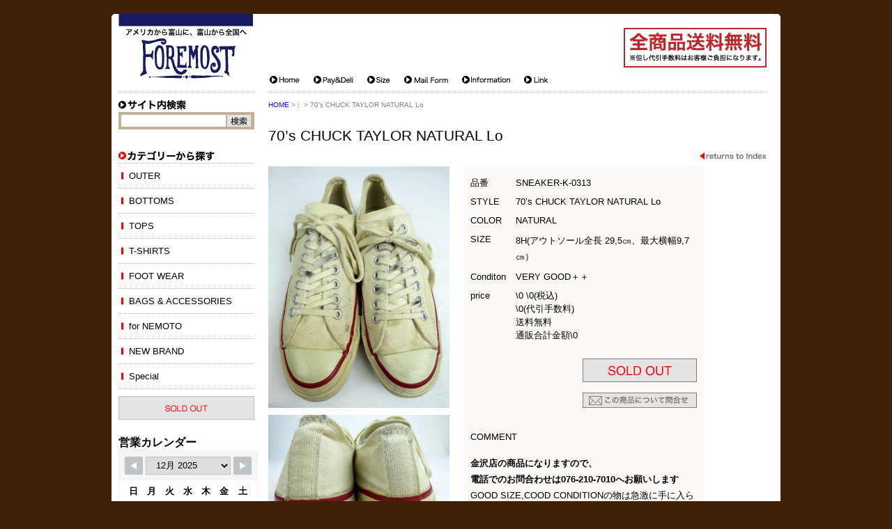

--- FILE ---
content_type: text/html; charset=UTF-8
request_url: https://foremost.jp/items/74448.html
body_size: 56034
content:
<!DOCTYPE html PUBLIC "-//W3C//DTD XHTML 1.0 Transitional//EN" "http://www.w3.org/TR/xhtml1/DTD/xhtml1-transitional.dtd">
<html xmlns="http://www.w3.org/1999/xhtml" xml:lang="ja" lang="ja">
<head>
<meta http-equiv="Content-Type" content="text/html; charset=utf-8" />
<meta name="viewport" content="width=device-width">
<title>70’s CHUCK TAYLOR NATURAL Lo&nbsp;|&nbsp;FOREMOST 古着・ビンテージ アメリカから富山に、富山から全国へ （フォアモースト）</title>
<script src="https://yubinbango.github.io/yubinbango/yubinbango.js" charset="UTF-8"></script>
<meta http-equiv="Content-Style-Type" content="text/css" />
<meta http-equiv="Content-Script-Type" content="text/javascript" />
<meta http-equiv="Imagetoolbar" content="no" />

<link href="/common/css/import.css?ver=20180528" rel="stylesheet" type="text/css" media="screen,print" />
<link href="/common/css/flexcrollstyles.css" rel="stylesheet" type="text/css" media="screen,print" />
<link href="/common/css/prettyPhoto.css" rel="stylesheet" type="text/css" media="screen" />
<link href="/common/css/magnific-popup.css" rel="stylesheet" type="text/css" media="screen" >

<!--[if IE 6]>
	<script src="/common/js/DD_belatedPNG.js"></script>
	<script src="/common/js/DD_belatedPNG_init.js"></script>
<![endif]-->
<meta name="copyright" content="Copyright (C) 2014 FORMOST. All rights reserved." />
<meta name="Keywords" content="古着,ブランド,ビンテージ,ネットショップ,アメリカ,america,富山県,石川県,とやま,いしかわ,toyama,ishikawa" />
<meta name="Description" content="アメリカから富山に、富山から全国へ 古着・ビンテージ Foremost（フォアモースト）" />
<script type="text/javascript" src="/common/js/jquery.vgrid.js"></script>
<script type="text/javascript" src="/common/js/jquery.easing.1.3.js"></script>

<meta name='robots' content='max-image-preview:large' />
	<style>img:is([sizes="auto" i], [sizes^="auto," i]) { contain-intrinsic-size: 3000px 1500px }</style>
	<link rel='dns-prefetch' href='//www.googletagmanager.com' />
<script type="text/javascript">
/* <![CDATA[ */
window._wpemojiSettings = {"baseUrl":"https:\/\/s.w.org\/images\/core\/emoji\/15.0.3\/72x72\/","ext":".png","svgUrl":"https:\/\/s.w.org\/images\/core\/emoji\/15.0.3\/svg\/","svgExt":".svg","source":{"concatemoji":"https:\/\/foremost.jp\/wp-includes\/js\/wp-emoji-release.min.js?ver=6.7.4"}};
/*! This file is auto-generated */
!function(i,n){var o,s,e;function c(e){try{var t={supportTests:e,timestamp:(new Date).valueOf()};sessionStorage.setItem(o,JSON.stringify(t))}catch(e){}}function p(e,t,n){e.clearRect(0,0,e.canvas.width,e.canvas.height),e.fillText(t,0,0);var t=new Uint32Array(e.getImageData(0,0,e.canvas.width,e.canvas.height).data),r=(e.clearRect(0,0,e.canvas.width,e.canvas.height),e.fillText(n,0,0),new Uint32Array(e.getImageData(0,0,e.canvas.width,e.canvas.height).data));return t.every(function(e,t){return e===r[t]})}function u(e,t,n){switch(t){case"flag":return n(e,"\ud83c\udff3\ufe0f\u200d\u26a7\ufe0f","\ud83c\udff3\ufe0f\u200b\u26a7\ufe0f")?!1:!n(e,"\ud83c\uddfa\ud83c\uddf3","\ud83c\uddfa\u200b\ud83c\uddf3")&&!n(e,"\ud83c\udff4\udb40\udc67\udb40\udc62\udb40\udc65\udb40\udc6e\udb40\udc67\udb40\udc7f","\ud83c\udff4\u200b\udb40\udc67\u200b\udb40\udc62\u200b\udb40\udc65\u200b\udb40\udc6e\u200b\udb40\udc67\u200b\udb40\udc7f");case"emoji":return!n(e,"\ud83d\udc26\u200d\u2b1b","\ud83d\udc26\u200b\u2b1b")}return!1}function f(e,t,n){var r="undefined"!=typeof WorkerGlobalScope&&self instanceof WorkerGlobalScope?new OffscreenCanvas(300,150):i.createElement("canvas"),a=r.getContext("2d",{willReadFrequently:!0}),o=(a.textBaseline="top",a.font="600 32px Arial",{});return e.forEach(function(e){o[e]=t(a,e,n)}),o}function t(e){var t=i.createElement("script");t.src=e,t.defer=!0,i.head.appendChild(t)}"undefined"!=typeof Promise&&(o="wpEmojiSettingsSupports",s=["flag","emoji"],n.supports={everything:!0,everythingExceptFlag:!0},e=new Promise(function(e){i.addEventListener("DOMContentLoaded",e,{once:!0})}),new Promise(function(t){var n=function(){try{var e=JSON.parse(sessionStorage.getItem(o));if("object"==typeof e&&"number"==typeof e.timestamp&&(new Date).valueOf()<e.timestamp+604800&&"object"==typeof e.supportTests)return e.supportTests}catch(e){}return null}();if(!n){if("undefined"!=typeof Worker&&"undefined"!=typeof OffscreenCanvas&&"undefined"!=typeof URL&&URL.createObjectURL&&"undefined"!=typeof Blob)try{var e="postMessage("+f.toString()+"("+[JSON.stringify(s),u.toString(),p.toString()].join(",")+"));",r=new Blob([e],{type:"text/javascript"}),a=new Worker(URL.createObjectURL(r),{name:"wpTestEmojiSupports"});return void(a.onmessage=function(e){c(n=e.data),a.terminate(),t(n)})}catch(e){}c(n=f(s,u,p))}t(n)}).then(function(e){for(var t in e)n.supports[t]=e[t],n.supports.everything=n.supports.everything&&n.supports[t],"flag"!==t&&(n.supports.everythingExceptFlag=n.supports.everythingExceptFlag&&n.supports[t]);n.supports.everythingExceptFlag=n.supports.everythingExceptFlag&&!n.supports.flag,n.DOMReady=!1,n.readyCallback=function(){n.DOMReady=!0}}).then(function(){return e}).then(function(){var e;n.supports.everything||(n.readyCallback(),(e=n.source||{}).concatemoji?t(e.concatemoji):e.wpemoji&&e.twemoji&&(t(e.twemoji),t(e.wpemoji)))}))}((window,document),window._wpemojiSettings);
/* ]]> */
</script>

<!-- Site Kit によって追加された Google タグ（gtag.js）スニペット -->

<!-- Google アナリティクス スニペット (Site Kit が追加) -->
<script type="text/javascript" src="https://www.googletagmanager.com/gtag/js?id=GT-M632SRQH" id="google_gtagjs-js" async></script>
<script type="text/javascript" id="google_gtagjs-js-after">
/* <![CDATA[ */
window.dataLayer = window.dataLayer || [];function gtag(){dataLayer.push(arguments);}
gtag("set","linker",{"domains":["foremost.jp"]});
gtag("js", new Date());
gtag("set", "developer_id.dZTNiMT", true);
gtag("config", "GT-M632SRQH");
 window._googlesitekit = window._googlesitekit || {}; window._googlesitekit.throttledEvents = []; window._googlesitekit.gtagEvent = (name, data) => { var key = JSON.stringify( { name, data } ); if ( !! window._googlesitekit.throttledEvents[ key ] ) { return; } window._googlesitekit.throttledEvents[ key ] = true; setTimeout( () => { delete window._googlesitekit.throttledEvents[ key ]; }, 5 ); gtag( "event", name, { ...data, event_source: "site-kit" } ); }; 
/* ]]> */
</script>

<!-- Site Kit によって追加された終了 Google タグ（gtag.js）スニペット -->
<link rel="https://api.w.org/" href="https://foremost.jp/wp-json/" /><link rel="alternate" title="JSON" type="application/json" href="https://foremost.jp/wp-json/wp/v2/posts/74448" /><link rel="canonical" href="https://foremost.jp/items/74448.html" />
<link rel="alternate" title="oEmbed (JSON)" type="application/json+oembed" href="https://foremost.jp/wp-json/oembed/1.0/embed?url=https%3A%2F%2Fforemost.jp%2Fitems%2F74448.html" />
<link rel="alternate" title="oEmbed (XML)" type="text/xml+oembed" href="https://foremost.jp/wp-json/oembed/1.0/embed?url=https%3A%2F%2Fforemost.jp%2Fitems%2F74448.html&#038;format=xml" />
<meta name="generator" content="Site Kit by Google 1.156.0" /><script type="text/javascript">
	window._se_plugin_version = '8.1.3';
</script>
<script>
(function(i,s,o,g,r,a,m){i['GoogleAnalyticsObject']=r;i[r]=i[r]||function(){
(i[r].q=i[r].q||[]).push(arguments)},i[r].l=1*new Date();a=s.createElement(o),m=s.getElementsByTagName(o)[0];a.async=1;a.src=g;m.parentNode.insertBefore(a,m)
})(window,document,'script','//www.google-analytics.com/analytics.js','ga');

ga('create', 'UA-46196641-1', 'foremost.jp');
ga('send', 'pageview');
</script>
</head>
<body>
<a name="pagetop" id="pagetop"></a>
<div id="container" class="item">
	<div class="box">
		<div id="header">
			<div id="logo"><a href="/"><img src="/common/images/logo_foremost.gif" alt="" width="193" height="98" /></a></div>
			<div id="allfree"><img src="/common/images/allfree.gif" alt="" width="205" height="57" /></div>
			<a name="anchorMainNavi" id="anchorMainNavi"></a>
			<div id="navi_head">
				<ul class="clearfix">
					<li class="home"><a href="/"><span>Home</span></a></li>
					<li class="pydl"><a href="/pay-deli"><span>Pay&amp;Deli</span></a></li>
					<li class="size"><a href="/size"><span>Size</span></a></li>
					<li class="ctct"><a href="/contact"><span>Mail Form</span></a></li>
					<li class="info"><a href="/information"><span>Information</span></a></li>
					<li class="link"><a href="/link"><span>Link</span></a></li>
				</ul>
			</div>
			<div id="btn-spnav"><span></span></div>
		</div>
		<!-- header end -->
		<div id="main" class="clearfix">
			<a name="anchorSideNavi" id="anchorSideNavi"></a>
			<a name="anchorContents" id="anchorContents"></a>
			<div id="contents" class="detail">
				<div id="panlist" class="breadcrumbs">
					<a href="/">HOME</a>&nbsp;&gt;&nbsp;<a href="">:&nbsp;</a>&nbsp;&gt;&nbsp;70’s CHUCK TAYLOR NATURAL Lo				</div>
				<h1>70’s CHUCK TAYLOR NATURAL Lo</h1>
				<div class="return"><a href="javascript:history.back();"><img src="/common/images/btn_return.gif" width="96" height="10" alt="returns to Index" /></a></div>

				<div id="basearea" class="clearfix">

					<div id="itemphoto">
						<div class="photo"><a href="https://foremost.jp/wp-content/uploads/2016/02/K160201-chuck-5.jpg" rel="lightbox[photo]" title=""><img src="https://foremost.jp/wp-content/uploads/2016/02/K160201-chuck-5-260x347.jpg" width="260" height="347" alt="" /></a></div>

						<div class="photo"><a href="https://foremost.jp/wp-content/uploads/2016/02/K160201-chuck-6.jpg" rel="lightbox[photo]" title=""><img src="https://foremost.jp/wp-content/uploads/2016/02/K160201-chuck-6-260x195.jpg" width="260" height="195" alt="" /></a></div>

						<div class="photo"><a href="https://foremost.jp/wp-content/uploads/2016/02/K160201-chuck-1.jpg" rel="lightbox[photo]" title=""><img src="https://foremost.jp/wp-content/uploads/2016/02/K160201-chuck-1-260x195.jpg" width="260" height="195" alt="" /></a></div>

					</div>
					<div id="iteminfo">
						<table class="infoTable">
							<tr>
								<th class="number">品番</th>
								<td class="number">SNEAKER-K-0313</td>
							</tr>
							<tr>
								<th class="style">STYLE</th>
								<td class="style">70’s CHUCK TAYLOR NATURAL Lo</td>
							</tr>
							<tr>
								<th class="color">COLOR</th>
								<td class="color">NATURAL</td>
							</tr>
							<tr>
								<th class="size">SIZE</th>
								<!-- <td class="size">8H(アウトソール全長 29,5㎝、最大横幅9,7 ㎝）</td> -->
								<!-- <td class="size">8H(アウトソール全長 29,5㎝、最大横幅9,7 ㎝）</td> -->
								<td class="size"><p>8H(アウトソール全長 29,5㎝、最大横幅9,7 ㎝）</p>
</td>
							</tr>
							<tr>
								<th class="condition">Conditon</th>
								<td class="condition">VERY GOOD＋＋</td>
							</tr>
							<tr>
								<th class="price">price</th>

								<td class="price">
									<span class="price">\0 \0(税込)</span>
										<span class="delivery">\0(代引手数料)</span>
									<span class="free">送料無料</span>
									<span class="total">通販合計金額\0</span>
								</td>
							</tr>
						</table>
						<div class="purchase clearfix">


							<div class="order"><img src="/common/images/soldout.gif" width="164" height="34" alt="" /></div>


							<div class="inquiry"><a href="/inquiry?id=74448"><img src="/common/images/btn_inquiry.gif" width="164" height="22" alt="" /></a></div>
							
						</div>

						<div class="comment">
							<h2>COMMENT</h2>
							<!-- <p><strong>金沢店の商品になりますので、</strong><br />
<strong>電話でのお問合わせは076-210-7010へお願いします<br />
</strong>GOOD SIZE,COOD CONDITIONの物は急激に手に入らなくなってきております。<br />
多少の汚れや擦れはありますが、ソールの劣化もなく、減りも少ない良いコンディションとなっております。<br />
お探しの方はこの機会に是非ご検討下さい。<br />
こちらの商品は全て店頭でも販売している為ご注文<br />
頂いた時点で商品が欠品している可能性があります。<br />
お手数を掛けますが電話かメールで連絡の上在庫<br />
確認後の発送になります。<br />
お支払い方法は クロネコヤマト代引き(クレジット可)<br />
のみになります。 返品は受け付けておりません。<br />
ご了承の上お買い上げ下さい。</p> -->
							<!-- <p><strong>金沢店の商品になりますので、</strong>
<strong>電話でのお問合わせは076-210-7010へお願いします
</strong>GOOD SIZE,COOD CONDITIONの物は急激に手に入らなくなってきております。
多少の汚れや擦れはありますが、ソールの劣化もなく、減りも少ない良いコンディションとなっております。
お探しの方はこの機会に是非ご検討下さい。
こちらの商品は全て店頭でも販売している為ご注文
頂いた時点で商品が欠品している可能性があります。
お手数を掛けますが電話かメールで連絡の上在庫
確認後の発送になります。
お支払い方法は クロネコヤマト代引き(クレジット可)
のみになります。 返品は受け付けておりません。
ご了承の上お買い上げ下さい。</p> -->
							<p><p><strong>金沢店の商品になりますので、</strong><br />
<strong>電話でのお問合わせは076-210-7010へお願いします<br />
</strong>GOOD SIZE,COOD CONDITIONの物は急激に手に入らなくなってきております。<br />
多少の汚れや擦れはありますが、ソールの劣化もなく、減りも少ない良いコンディションとなっております。<br />
お探しの方はこの機会に是非ご検討下さい。<br />
こちらの商品は全て店頭でも販売している為ご注文<br />
頂いた時点で商品が欠品している可能性があります。<br />
お手数を掛けますが電話かメールで連絡の上在庫<br />
確認後の発送になります。<br />
お支払い方法は クロネコヤマト代引き(クレジット可)<br />
のみになります。 返品は受け付けておりません。<br />
ご了承の上お買い上げ下さい。</p>
</p>
						</div>
						
					</div>
				</div>
				<div id="gridarea" class="column clearfix">
					<div class="photo"><a href="https://foremost.jp/wp-content/uploads/2016/02/K160201-chuck-9.jpg" rel="lightbox[photo]" title=""><img src="https://foremost.jp/wp-content/uploads/2016/02/K160201-chuck-9-260x195.jpg" width="260" height="195" alt="" /></a></div>
					<div class="photo"><a href="https://foremost.jp/wp-content/uploads/2016/02/K160201-chuck-10.jpg" rel="lightbox[photo]" title=""><img src="https://foremost.jp/wp-content/uploads/2016/02/K160201-chuck-10-260x195.jpg" width="260" height="195" alt="" /></a></div>
					<div class="photo"><a href="https://foremost.jp/wp-content/uploads/2016/02/K160201-chuck-11.jpg" rel="lightbox[photo]" title=""><img src="https://foremost.jp/wp-content/uploads/2016/02/K160201-chuck-11-260x347.jpg" width="260" height="347" alt="" /></a></div>
					<div class="photo"><a href="https://foremost.jp/wp-content/uploads/2016/02/K160201-chuck-12.jpg" rel="lightbox[photo]" title=""><img src="https://foremost.jp/wp-content/uploads/2016/02/K160201-chuck-12-260x195.jpg" width="260" height="195" alt="" /></a></div>
					<div class="photo"><a href="https://foremost.jp/wp-content/uploads/2016/02/K160201-chuck-8.jpg" rel="lightbox[photo]" title=""><img src="https://foremost.jp/wp-content/uploads/2016/02/K160201-chuck-8-260x195.jpg" width="260" height="195" alt="" /></a></div>
					<div class="photo"><a href="https://foremost.jp/wp-content/uploads/2016/02/K160201-chuck-7.jpg" rel="lightbox[photo]" title=""><img src="https://foremost.jp/wp-content/uploads/2016/02/K160201-chuck-7-260x195.jpg" width="260" height="195" alt="" /></a></div>
					<div class="photo"><a href="https://foremost.jp/wp-content/uploads/2016/02/K160201-chuck-14.jpg" rel="lightbox[photo]" title="ほんの少し擦れはありますが柔らかで劣化も全くありません。"><img src="https://foremost.jp/wp-content/uploads/2016/02/K160201-chuck-14-260x195.jpg" width="260" height="195" alt="" /></a><p class="caption">ほんの少し擦れはありますが柔らかで劣化も全くありません。</p></div>
					<div class="photo"><a href="https://foremost.jp/wp-content/uploads/2016/02/K160201-chuck-15.jpg" rel="lightbox[photo]" title="ほんの少し擦れはありますが柔らかで劣化も全くありません。"><img src="https://foremost.jp/wp-content/uploads/2016/02/K160201-chuck-15-260x195.jpg" width="260" height="195" alt="" /></a><p class="caption">ほんの少し擦れはありますが柔らかで劣化も全くありません。</p></div>
					<div class="photo"><a href="https://foremost.jp/wp-content/uploads/2016/02/K160201-chuck-3.jpg" rel="lightbox[photo]" title="多少の黄ばみ汚れなどあります"><img src="https://foremost.jp/wp-content/uploads/2016/02/K160201-chuck-3-260x195.jpg" width="260" height="195" alt="" /></a><p class="caption">多少の黄ばみ汚れなどあります</p></div>
					<div class="photo"><a href="https://foremost.jp/wp-content/uploads/2016/02/K160201-chuck-2.jpg" rel="lightbox[photo]" title="インソールの劣化も勿論ありません。"><img src="https://foremost.jp/wp-content/uploads/2016/02/K160201-chuck-2-260x195.jpg" width="260" height="195" alt="" /></a><p class="caption">インソールの劣化も勿論ありません。</p></div>
					<div class="photo"><a href="https://foremost.jp/wp-content/uploads/2016/02/K160201-chuck-13.jpg" rel="lightbox[photo]" title=""><img src="https://foremost.jp/wp-content/uploads/2016/02/K160201-chuck-13-260x195.jpg" width="260" height="195" alt="" /></a></div>
					<div class="photo"><a href="https://foremost.jp/wp-content/uploads/2016/02/K160201-chuck-16.jpg" rel="lightbox[photo]" title=""><img src="https://foremost.jp/wp-content/uploads/2016/02/K160201-chuck-16-260x195.jpg" width="260" height="195" alt="" /></a></div>
				</div>
				<div class="return"><a href="javascript:history.back();"><img src="/common/images/btn_return.gif" width="96" height="10" alt="returns to Index" /></a></div>
			</div><!-- contents end -->
<style id='wp-emoji-styles-inline-css' type='text/css'>

	img.wp-smiley, img.emoji {
		display: inline !important;
		border: none !important;
		box-shadow: none !important;
		height: 1em !important;
		width: 1em !important;
		margin: 0 0.07em !important;
		vertical-align: -0.1em !important;
		background: none !important;
		padding: 0 !important;
	}
</style>
<link rel='stylesheet' id='wp-block-library-css' href='https://foremost.jp/wp-includes/css/dist/block-library/style.min.css?ver=6.7.4' type='text/css' media='all' />
<style id='classic-theme-styles-inline-css' type='text/css'>
/*! This file is auto-generated */
.wp-block-button__link{color:#fff;background-color:#32373c;border-radius:9999px;box-shadow:none;text-decoration:none;padding:calc(.667em + 2px) calc(1.333em + 2px);font-size:1.125em}.wp-block-file__button{background:#32373c;color:#fff;text-decoration:none}
</style>
<style id='global-styles-inline-css' type='text/css'>
:root{--wp--preset--aspect-ratio--square: 1;--wp--preset--aspect-ratio--4-3: 4/3;--wp--preset--aspect-ratio--3-4: 3/4;--wp--preset--aspect-ratio--3-2: 3/2;--wp--preset--aspect-ratio--2-3: 2/3;--wp--preset--aspect-ratio--16-9: 16/9;--wp--preset--aspect-ratio--9-16: 9/16;--wp--preset--color--black: #000000;--wp--preset--color--cyan-bluish-gray: #abb8c3;--wp--preset--color--white: #ffffff;--wp--preset--color--pale-pink: #f78da7;--wp--preset--color--vivid-red: #cf2e2e;--wp--preset--color--luminous-vivid-orange: #ff6900;--wp--preset--color--luminous-vivid-amber: #fcb900;--wp--preset--color--light-green-cyan: #7bdcb5;--wp--preset--color--vivid-green-cyan: #00d084;--wp--preset--color--pale-cyan-blue: #8ed1fc;--wp--preset--color--vivid-cyan-blue: #0693e3;--wp--preset--color--vivid-purple: #9b51e0;--wp--preset--gradient--vivid-cyan-blue-to-vivid-purple: linear-gradient(135deg,rgba(6,147,227,1) 0%,rgb(155,81,224) 100%);--wp--preset--gradient--light-green-cyan-to-vivid-green-cyan: linear-gradient(135deg,rgb(122,220,180) 0%,rgb(0,208,130) 100%);--wp--preset--gradient--luminous-vivid-amber-to-luminous-vivid-orange: linear-gradient(135deg,rgba(252,185,0,1) 0%,rgba(255,105,0,1) 100%);--wp--preset--gradient--luminous-vivid-orange-to-vivid-red: linear-gradient(135deg,rgba(255,105,0,1) 0%,rgb(207,46,46) 100%);--wp--preset--gradient--very-light-gray-to-cyan-bluish-gray: linear-gradient(135deg,rgb(238,238,238) 0%,rgb(169,184,195) 100%);--wp--preset--gradient--cool-to-warm-spectrum: linear-gradient(135deg,rgb(74,234,220) 0%,rgb(151,120,209) 20%,rgb(207,42,186) 40%,rgb(238,44,130) 60%,rgb(251,105,98) 80%,rgb(254,248,76) 100%);--wp--preset--gradient--blush-light-purple: linear-gradient(135deg,rgb(255,206,236) 0%,rgb(152,150,240) 100%);--wp--preset--gradient--blush-bordeaux: linear-gradient(135deg,rgb(254,205,165) 0%,rgb(254,45,45) 50%,rgb(107,0,62) 100%);--wp--preset--gradient--luminous-dusk: linear-gradient(135deg,rgb(255,203,112) 0%,rgb(199,81,192) 50%,rgb(65,88,208) 100%);--wp--preset--gradient--pale-ocean: linear-gradient(135deg,rgb(255,245,203) 0%,rgb(182,227,212) 50%,rgb(51,167,181) 100%);--wp--preset--gradient--electric-grass: linear-gradient(135deg,rgb(202,248,128) 0%,rgb(113,206,126) 100%);--wp--preset--gradient--midnight: linear-gradient(135deg,rgb(2,3,129) 0%,rgb(40,116,252) 100%);--wp--preset--font-size--small: 13px;--wp--preset--font-size--medium: 20px;--wp--preset--font-size--large: 36px;--wp--preset--font-size--x-large: 42px;--wp--preset--spacing--20: 0.44rem;--wp--preset--spacing--30: 0.67rem;--wp--preset--spacing--40: 1rem;--wp--preset--spacing--50: 1.5rem;--wp--preset--spacing--60: 2.25rem;--wp--preset--spacing--70: 3.38rem;--wp--preset--spacing--80: 5.06rem;--wp--preset--shadow--natural: 6px 6px 9px rgba(0, 0, 0, 0.2);--wp--preset--shadow--deep: 12px 12px 50px rgba(0, 0, 0, 0.4);--wp--preset--shadow--sharp: 6px 6px 0px rgba(0, 0, 0, 0.2);--wp--preset--shadow--outlined: 6px 6px 0px -3px rgba(255, 255, 255, 1), 6px 6px rgba(0, 0, 0, 1);--wp--preset--shadow--crisp: 6px 6px 0px rgba(0, 0, 0, 1);}:where(.is-layout-flex){gap: 0.5em;}:where(.is-layout-grid){gap: 0.5em;}body .is-layout-flex{display: flex;}.is-layout-flex{flex-wrap: wrap;align-items: center;}.is-layout-flex > :is(*, div){margin: 0;}body .is-layout-grid{display: grid;}.is-layout-grid > :is(*, div){margin: 0;}:where(.wp-block-columns.is-layout-flex){gap: 2em;}:where(.wp-block-columns.is-layout-grid){gap: 2em;}:where(.wp-block-post-template.is-layout-flex){gap: 1.25em;}:where(.wp-block-post-template.is-layout-grid){gap: 1.25em;}.has-black-color{color: var(--wp--preset--color--black) !important;}.has-cyan-bluish-gray-color{color: var(--wp--preset--color--cyan-bluish-gray) !important;}.has-white-color{color: var(--wp--preset--color--white) !important;}.has-pale-pink-color{color: var(--wp--preset--color--pale-pink) !important;}.has-vivid-red-color{color: var(--wp--preset--color--vivid-red) !important;}.has-luminous-vivid-orange-color{color: var(--wp--preset--color--luminous-vivid-orange) !important;}.has-luminous-vivid-amber-color{color: var(--wp--preset--color--luminous-vivid-amber) !important;}.has-light-green-cyan-color{color: var(--wp--preset--color--light-green-cyan) !important;}.has-vivid-green-cyan-color{color: var(--wp--preset--color--vivid-green-cyan) !important;}.has-pale-cyan-blue-color{color: var(--wp--preset--color--pale-cyan-blue) !important;}.has-vivid-cyan-blue-color{color: var(--wp--preset--color--vivid-cyan-blue) !important;}.has-vivid-purple-color{color: var(--wp--preset--color--vivid-purple) !important;}.has-black-background-color{background-color: var(--wp--preset--color--black) !important;}.has-cyan-bluish-gray-background-color{background-color: var(--wp--preset--color--cyan-bluish-gray) !important;}.has-white-background-color{background-color: var(--wp--preset--color--white) !important;}.has-pale-pink-background-color{background-color: var(--wp--preset--color--pale-pink) !important;}.has-vivid-red-background-color{background-color: var(--wp--preset--color--vivid-red) !important;}.has-luminous-vivid-orange-background-color{background-color: var(--wp--preset--color--luminous-vivid-orange) !important;}.has-luminous-vivid-amber-background-color{background-color: var(--wp--preset--color--luminous-vivid-amber) !important;}.has-light-green-cyan-background-color{background-color: var(--wp--preset--color--light-green-cyan) !important;}.has-vivid-green-cyan-background-color{background-color: var(--wp--preset--color--vivid-green-cyan) !important;}.has-pale-cyan-blue-background-color{background-color: var(--wp--preset--color--pale-cyan-blue) !important;}.has-vivid-cyan-blue-background-color{background-color: var(--wp--preset--color--vivid-cyan-blue) !important;}.has-vivid-purple-background-color{background-color: var(--wp--preset--color--vivid-purple) !important;}.has-black-border-color{border-color: var(--wp--preset--color--black) !important;}.has-cyan-bluish-gray-border-color{border-color: var(--wp--preset--color--cyan-bluish-gray) !important;}.has-white-border-color{border-color: var(--wp--preset--color--white) !important;}.has-pale-pink-border-color{border-color: var(--wp--preset--color--pale-pink) !important;}.has-vivid-red-border-color{border-color: var(--wp--preset--color--vivid-red) !important;}.has-luminous-vivid-orange-border-color{border-color: var(--wp--preset--color--luminous-vivid-orange) !important;}.has-luminous-vivid-amber-border-color{border-color: var(--wp--preset--color--luminous-vivid-amber) !important;}.has-light-green-cyan-border-color{border-color: var(--wp--preset--color--light-green-cyan) !important;}.has-vivid-green-cyan-border-color{border-color: var(--wp--preset--color--vivid-green-cyan) !important;}.has-pale-cyan-blue-border-color{border-color: var(--wp--preset--color--pale-cyan-blue) !important;}.has-vivid-cyan-blue-border-color{border-color: var(--wp--preset--color--vivid-cyan-blue) !important;}.has-vivid-purple-border-color{border-color: var(--wp--preset--color--vivid-purple) !important;}.has-vivid-cyan-blue-to-vivid-purple-gradient-background{background: var(--wp--preset--gradient--vivid-cyan-blue-to-vivid-purple) !important;}.has-light-green-cyan-to-vivid-green-cyan-gradient-background{background: var(--wp--preset--gradient--light-green-cyan-to-vivid-green-cyan) !important;}.has-luminous-vivid-amber-to-luminous-vivid-orange-gradient-background{background: var(--wp--preset--gradient--luminous-vivid-amber-to-luminous-vivid-orange) !important;}.has-luminous-vivid-orange-to-vivid-red-gradient-background{background: var(--wp--preset--gradient--luminous-vivid-orange-to-vivid-red) !important;}.has-very-light-gray-to-cyan-bluish-gray-gradient-background{background: var(--wp--preset--gradient--very-light-gray-to-cyan-bluish-gray) !important;}.has-cool-to-warm-spectrum-gradient-background{background: var(--wp--preset--gradient--cool-to-warm-spectrum) !important;}.has-blush-light-purple-gradient-background{background: var(--wp--preset--gradient--blush-light-purple) !important;}.has-blush-bordeaux-gradient-background{background: var(--wp--preset--gradient--blush-bordeaux) !important;}.has-luminous-dusk-gradient-background{background: var(--wp--preset--gradient--luminous-dusk) !important;}.has-pale-ocean-gradient-background{background: var(--wp--preset--gradient--pale-ocean) !important;}.has-electric-grass-gradient-background{background: var(--wp--preset--gradient--electric-grass) !important;}.has-midnight-gradient-background{background: var(--wp--preset--gradient--midnight) !important;}.has-small-font-size{font-size: var(--wp--preset--font-size--small) !important;}.has-medium-font-size{font-size: var(--wp--preset--font-size--medium) !important;}.has-large-font-size{font-size: var(--wp--preset--font-size--large) !important;}.has-x-large-font-size{font-size: var(--wp--preset--font-size--x-large) !important;}
:where(.wp-block-post-template.is-layout-flex){gap: 1.25em;}:where(.wp-block-post-template.is-layout-grid){gap: 1.25em;}
:where(.wp-block-columns.is-layout-flex){gap: 2em;}:where(.wp-block-columns.is-layout-grid){gap: 2em;}
:root :where(.wp-block-pullquote){font-size: 1.5em;line-height: 1.6;}
</style>
<link rel='stylesheet' id='se-link-styles-css' href='https://foremost.jp/wp-content/plugins/search-everything/static/css/se-styles.css?ver=6.7.4' type='text/css' media='all' />
<link rel='stylesheet' id='stripe-handler-ng-style-css' href='https://foremost.jp/wp-content/plugins/stripe-payments/public/assets/css/public.css?ver=2.0.49' type='text/css' media='all' />
<link rel='stylesheet' id='wpsbc-style-css' href='https://foremost.jp/wp-content/plugins/wp-simple-booking-calendar/assets/css/style-front-end.min.css?ver=2.0.6' type='text/css' media='all' />
<link rel='stylesheet' id='dashicons-css' href='https://foremost.jp/wp-includes/css/dashicons.min.css?ver=6.7.4' type='text/css' media='all' />
<script type="text/javascript" src="https://foremost.jp/common/js/jquery-1.9.0.min.js?ver=1.9.0" id="jquery-original-js"></script>
<script type="text/javascript" src="https://foremost.jp/common/js/opacity-rollover2.1.js?ver=6.7.4" id="opacity-rollover-js"></script>
<script type="text/javascript" src="https://foremost.jp/common/js/flexcroll.js?ver=6.7.4" id="flexcroll-js"></script>
<script type="text/javascript" src="https://foremost.jp/common/js/jquery.scroller.d5.js?ver=6.7.4" id="scroller-js"></script>
<script type="text/javascript" src="https://foremost.jp/common/js/jquery.prettyPhoto.js?ver=6.7.4" id="prettyPhoto-js"></script>
<script type="text/javascript" src="https://foremost.jp/common/js/jquery.magnific-popup.min.js?ver=6.7.4" id="magnific-popup-js"></script>
<script type="text/javascript" src="https://foremost.jp/common/js/jquery.biggerlink.js?ver=6.7.4" id="biggerlink-js"></script>
<script type="text/javascript" src="https://foremost.jp/common/js/jquery.tile.js?ver=6.7.4" id="tile-js"></script>
<script type="text/javascript" src="https://foremost.jp/common/js/functions.js?ver=6.7.4" id="functions-js"></script>
<script type="text/javascript" src="https://foremost.jp/common/js/ajaxzip3.js?ver=6.7.4" id="ajaxzip3-js"></script>
<script type="text/javascript" src="https://foremost.jp/common/js/slick.min.js?ver=6.7.4" id="slick-js"></script>
<script type="text/javascript" src="https://foremost.jp/common/js/top-slide.js?ver=6.7.4" id="top-slide-js"></script>
<script type="text/javascript" id="stripe-handler-ng-js-extra">
/* <![CDATA[ */
var wpASPNG = {"iframeUrl":"https:\/\/foremost.jp\/asp-payment-box\/","ppSlug":"asp-payment-box","prefetch":"0","ckey":"cb93f6b8055932945da21b554b299885"};
/* ]]> */
</script>
<script type="text/javascript" src="https://foremost.jp/wp-content/plugins/stripe-payments/public/assets/js/stripe-handler-ng.js?ver=2.0.49" id="stripe-handler-ng-js"></script>
<script type="text/javascript" src="https://foremost.jp/wp-includes/js/jquery/ui/core.min.js?ver=1.13.3" id="jquery-ui-core-js"></script>
<script type="text/javascript" src="https://foremost.jp/wp-includes/js/jquery/ui/datepicker.min.js?ver=1.13.3" id="jquery-ui-datepicker-js"></script>
<script type="text/javascript" id="jquery-ui-datepicker-js-after">
/* <![CDATA[ */
jQuery(function(jQuery){jQuery.datepicker.setDefaults({"closeText":"\u9589\u3058\u308b","currentText":"\u4eca\u65e5","monthNames":["1\u6708","2\u6708","3\u6708","4\u6708","5\u6708","6\u6708","7\u6708","8\u6708","9\u6708","10\u6708","11\u6708","12\u6708"],"monthNamesShort":["1\u6708","2\u6708","3\u6708","4\u6708","5\u6708","6\u6708","7\u6708","8\u6708","9\u6708","10\u6708","11\u6708","12\u6708"],"nextText":"\u6b21","prevText":"\u524d","dayNames":["\u65e5\u66dc\u65e5","\u6708\u66dc\u65e5","\u706b\u66dc\u65e5","\u6c34\u66dc\u65e5","\u6728\u66dc\u65e5","\u91d1\u66dc\u65e5","\u571f\u66dc\u65e5"],"dayNamesShort":["\u65e5","\u6708","\u706b","\u6c34","\u6728","\u91d1","\u571f"],"dayNamesMin":["\u65e5","\u6708","\u706b","\u6c34","\u6728","\u91d1","\u571f"],"dateFormat":"yy\u5e74mm\u6708d\u65e5","firstDay":0,"isRTL":false});});
/* ]]> */
</script>
<script type="text/javascript" id="wpsbc-script-js-extra">
/* <![CDATA[ */
var wpsbc = {"ajax_url":"https:\/\/foremost.jp\/wp-admin\/admin-ajax.php"};
/* ]]> */
</script>
<script type="text/javascript" src="https://foremost.jp/wp-content/plugins/wp-simple-booking-calendar/assets/js/script-front-end.min.js?ver=2.0.6" id="wpsbc-script-js"></script>

			<div id="sidemenu">
				<div id="search">
					<h2><img src="/common/images/ttl_search.gif" width="97" height="15" alt="サイト内検索" /></h2>
					<div class="form">
						<form method="get" id="searchform" action="https://foremost.jp/">
							<input type="text" value="" name="s" id="s" class="text" />
							<input type="image" src="/common/images/btn_search.gif" alt="検索" class="image" />
						</form>
					</div>
				</div>
				<div id="category">
					<h2><img src="/common/images/ttl_category.gif" width="138" height="15" alt="カテゴリーから探す" /></h2>
					<ul class="accordion">
						<li><div class="accordion_head" id="cat_id_2"><a href="#"></a>OUTER</div>
							<ul>
								<li><a href="https://foremost.jp/outer/military-jacket">MILITARY JACKET</a></li>
								<li><a href="https://foremost.jp/outer/denim-coverall-jacket">DENIM &amp; COVERALL JACKET</a></li>
								<li><a href="https://foremost.jp/outer/outdoor-brand-jacket-vest">OUTDOOR BRAND JACKET &amp; VEST</a></li>
								<li><a href="https://foremost.jp/outer/leather-jacket">LEATHER JACKET</a></li>
								<li><a href="https://foremost.jp/outer/wool-jacket">WOOL JACKET</a></li>
								<li><a href="https://foremost.jp/outer/other-jacket">OTHER JACKET</a></li>
								<li><a href="https://foremost.jp/outer/other-vest">OTHER VEST</a></li>
							</ul>
						</li>
						<li><div class="accordion_head" id="cat_id_10"><a href="#"></a>BOTTOMS</div>
							<ul>
								<li><a href="https://foremost.jp/bottoms/levis-lee-wrangler">LEVIS &amp; LEE &amp; WRANGLER</a></li>
								<li><a href="https://foremost.jp/bottoms/work">WORK</a></li>
								<li><a href="https://foremost.jp/bottoms/military">MILITARY</a></li>
								<li><a href="https://foremost.jp/bottoms/other">OTHER</a></li>
							</ul>
						</li>
						<li><div class="accordion_head" id="cat_id_15"><a href="#"></a>TOPS</div>
							<ul>
								<li><a href="https://foremost.jp/tops/ls-shirt">L/S SHIRT</a></li>
								<li><a href="https://foremost.jp/tops/ss-shirt">S/S SHIRT</a></li>
								<li><a href="https://foremost.jp/tops/vintage-sweat">VINTAGE SWEAT</a></li>
								<li><a href="https://foremost.jp/tops/sweater">SWEATER</a></li>
							</ul>
						</li>
						<li><div class="accordion_head" id="cat_id_20"><a href="#"></a>T-SHIRTS</div>
							<ul>
								<li><a href="https://foremost.jp/t-shirts/championtee">CHAMPION TEE</a></li>
								<li><a href="https://foremost.jp/t-shirts/music-tee">MUSIC TEE</a></li>
								<li><a href="https://foremost.jp/t-shirts/printed-tee">PRINTED TEE</a></li>
								<li><a href="https://foremost.jp/t-shirts/otherteeblank-border-etc">OTHER TEE(blank border etc,)</a></li>
							</ul>
						</li>
						<li><div class="accordion_head" id="cat_id_23"><a href="#"></a>FOOT WEAR</div>
							<ul>
								<li><a href="https://foremost.jp/foot-wear/boots">BOOTS</a></li>
								<li><a href="https://foremost.jp/foot-wear/leather-shoes">LEATHER SHOES</a></li>
								<li><a href="https://foremost.jp/foot-wear/sneaker">SNEAKER</a></li>
								<li><a href="https://foremost.jp/foot-wear/other-foot-wear">OTHER</a></li>
							</ul>
						</li>
						<li><div class="accordion_head" id="cat_id_28"><a href="#"></a>BAGS &amp; ACCESSORIES</div>
							<ul>
								<li><a href="https://foremost.jp/bags-accessories/leather-canvas-bag">LEATHER &amp; CANVAS BAG</a></li>
								<li><a href="https://foremost.jp/bags-accessories/back-packnylon-more">BACK PACK(NYLON &amp; More)</a></li>
								<li><a href="https://foremost.jp/bags-accessories/head-wearcap-hat">HEAD WEAR(CAP &amp; HAT...)</a></li>
								<li><a href="https://foremost.jp/bags-accessories/accessories">ACCESSORIES</a></li>
								<li><a href="https://foremost.jp/bags-accessories/collectable-goods">COLLECTABLE GOODS</a></li>
							</ul>
						</li>
						<li><div class="accordion_head" id="cat_id_34"><a href="#"></a>for NEMOTO</div>
							<ul>
								<li><a href="https://foremost.jp/nemoto/outer-nemoto">OUTER</a></li>
								<li><a href="https://foremost.jp/nemoto/tops-nemoto">TOPS</a></li>
								<li><a href="https://foremost.jp/nemoto/bottomsskirts-pants">BOTTOMS</a></li>
								<li><a href="https://foremost.jp/nemoto/foot-wear-nemoto">FOOT WEAR</a></li>
								<li><a href="https://foremost.jp/nemoto/accessories-nemoto">ACCESSORIES</a></li>
							</ul>
						</li>
						<li><div class="accordion_head" id="cat_id_40"><a href="#"></a>NEW BRAND</div>
							<ul>
								<li><a href="https://foremost.jp/new-brand/one-piece-of-rock">ONE PIECE OF ROCK</a></li>
								<li><a href="https://foremost.jp/new-brand/rrl-ralph-lauren-more">NEEDLES NEPENTHES</a></li>
								<li><a href="https://foremost.jp/new-brand/engineered-gaments">ENGINEERED GARMENTS</a></li>
								<li><a href="https://foremost.jp/new-brand/other-brand">OTHER BRAND</a></li>
							</ul>
						</li>
						<li><div class="accordion_head" id="cat_id_55"><a href="#"></a>Special</div>
							<ul>
								<li><a href="https://foremost.jp/special/others_2019">Special</a></li>
							</ul>
						</li>
					</ul>
				</div>
				<div id="soldout">
					<div class="bn"><a href="/soldout"><img src="/common/images/btn_soldout.gif" width="195" height="34" alt="Foremost 富山店 Blog" /></a></div>
				</div>

				<div id="calendar">
					<div class="wpsbc-container wpsbc-calendar-1" data-id="1" data-show_title="1" data-show_legend="0" data-legend_position="bottom" data-show_button_navigation="1" data-current_year="2025" data-current_month="12" data-language="ja" data-min_width="200" data-max_width="380" ><h2>営業カレンダー</h2><div class="wpsbc-calendars-wrapper "><div class="wpsbc-calendars"><div class="wpsbc-calendar"><div class="wpsbc-calendar-header wpsbc-heading"><div class="wpsbc-calendar-header-navigation"><a href="#" class="wpsbc-prev"><span class="wpsbc-arrow"></span></a><div class="wpsbc-select-container"><select><option value="1757894400" >9月 2025</option><option value="1760486400" >10月 2025</option><option value="1763164800" >11月 2025</option><option value="1765756800"  selected='selected'>12月 2025</option><option value="1768435200" >1月 2026</option><option value="1771113600" >2月 2026</option><option value="1773532800" >3月 2026</option><option value="1776211200" >4月 2026</option><option value="1778803200" >5月 2026</option><option value="1781481600" >6月 2026</option><option value="1784073600" >7月 2026</option><option value="1786752000" >8月 2026</option><option value="1789430400" >9月 2026</option><option value="1792022400" >10月 2026</option><option value="1794700800" >11月 2026</option><option value="1797292800" >12月 2026</option></select></div><a href="#" class="wpsbc-next"><span class="wpsbc-arrow"></span></a></div></div><div class="wpsbc-calendar-wrapper"><table><thead><tr><th>日</th><th>月</th><th>火</th><th>水</th><th>木</th><th>金</th><th>土</th></tr></thead><tbody><tr><td><div class="wpsbc-date  wpsbc-gap" ><div class="wpsbc-date-inner"></div></div></td><td><div class="wpsbc-date wpsbc-legend-item-1 " data-year="2025" data-month="12" data-day="1"><div class="wpsbc-legend-item-icon wpsbc-legend-item-icon-1" data-type="single"><div class="wpsbc-legend-item-icon-color" ></div><div class="wpsbc-legend-item-icon-color" ></div></div><div class="wpsbc-date-inner"><span class="wpsbc-date-number">1</span></div></div></td><td><div class="wpsbc-date wpsbc-legend-item-2 " data-year="2025" data-month="12" data-day="2"><div class="wpsbc-legend-item-icon wpsbc-legend-item-icon-2" data-type="single"><div class="wpsbc-legend-item-icon-color" ></div><div class="wpsbc-legend-item-icon-color" ></div></div><div class="wpsbc-date-inner"><span class="wpsbc-date-number">2</span></div></div></td><td><div class="wpsbc-date wpsbc-legend-item-2 " data-year="2025" data-month="12" data-day="3"><div class="wpsbc-legend-item-icon wpsbc-legend-item-icon-2" data-type="single"><div class="wpsbc-legend-item-icon-color" ></div><div class="wpsbc-legend-item-icon-color" ></div></div><div class="wpsbc-date-inner"><span class="wpsbc-date-number">3</span></div></div></td><td><div class="wpsbc-date wpsbc-legend-item-1 " data-year="2025" data-month="12" data-day="4"><div class="wpsbc-legend-item-icon wpsbc-legend-item-icon-1" data-type="single"><div class="wpsbc-legend-item-icon-color" ></div><div class="wpsbc-legend-item-icon-color" ></div></div><div class="wpsbc-date-inner"><span class="wpsbc-date-number">4</span></div></div></td><td><div class="wpsbc-date wpsbc-legend-item-1 " data-year="2025" data-month="12" data-day="5"><div class="wpsbc-legend-item-icon wpsbc-legend-item-icon-1" data-type="single"><div class="wpsbc-legend-item-icon-color" ></div><div class="wpsbc-legend-item-icon-color" ></div></div><div class="wpsbc-date-inner"><span class="wpsbc-date-number">5</span></div></div></td><td><div class="wpsbc-date wpsbc-legend-item-1 " data-year="2025" data-month="12" data-day="6"><div class="wpsbc-legend-item-icon wpsbc-legend-item-icon-1" data-type="single"><div class="wpsbc-legend-item-icon-color" ></div><div class="wpsbc-legend-item-icon-color" ></div></div><div class="wpsbc-date-inner"><span class="wpsbc-date-number">6</span></div></div></td></tr><tr><td><div class="wpsbc-date wpsbc-legend-item-1 " data-year="2025" data-month="12" data-day="7"><div class="wpsbc-legend-item-icon wpsbc-legend-item-icon-1" data-type="single"><div class="wpsbc-legend-item-icon-color" ></div><div class="wpsbc-legend-item-icon-color" ></div></div><div class="wpsbc-date-inner"><span class="wpsbc-date-number">7</span></div></div></td><td><div class="wpsbc-date wpsbc-legend-item-1 " data-year="2025" data-month="12" data-day="8"><div class="wpsbc-legend-item-icon wpsbc-legend-item-icon-1" data-type="single"><div class="wpsbc-legend-item-icon-color" ></div><div class="wpsbc-legend-item-icon-color" ></div></div><div class="wpsbc-date-inner"><span class="wpsbc-date-number">8</span></div></div></td><td><div class="wpsbc-date wpsbc-legend-item-2 " data-year="2025" data-month="12" data-day="9"><div class="wpsbc-legend-item-icon wpsbc-legend-item-icon-2" data-type="single"><div class="wpsbc-legend-item-icon-color" ></div><div class="wpsbc-legend-item-icon-color" ></div></div><div class="wpsbc-date-inner"><span class="wpsbc-date-number">9</span></div></div></td><td><div class="wpsbc-date wpsbc-legend-item-2 " data-year="2025" data-month="12" data-day="10"><div class="wpsbc-legend-item-icon wpsbc-legend-item-icon-2" data-type="single"><div class="wpsbc-legend-item-icon-color" ></div><div class="wpsbc-legend-item-icon-color" ></div></div><div class="wpsbc-date-inner"><span class="wpsbc-date-number">10</span></div></div></td><td><div class="wpsbc-date wpsbc-legend-item-1 " data-year="2025" data-month="12" data-day="11"><div class="wpsbc-legend-item-icon wpsbc-legend-item-icon-1" data-type="single"><div class="wpsbc-legend-item-icon-color" ></div><div class="wpsbc-legend-item-icon-color" ></div></div><div class="wpsbc-date-inner"><span class="wpsbc-date-number">11</span></div></div></td><td><div class="wpsbc-date wpsbc-legend-item-1 " data-year="2025" data-month="12" data-day="12"><div class="wpsbc-legend-item-icon wpsbc-legend-item-icon-1" data-type="single"><div class="wpsbc-legend-item-icon-color" ></div><div class="wpsbc-legend-item-icon-color" ></div></div><div class="wpsbc-date-inner"><span class="wpsbc-date-number">12</span></div></div></td><td><div class="wpsbc-date wpsbc-legend-item-1 " data-year="2025" data-month="12" data-day="13"><div class="wpsbc-legend-item-icon wpsbc-legend-item-icon-1" data-type="single"><div class="wpsbc-legend-item-icon-color" ></div><div class="wpsbc-legend-item-icon-color" ></div></div><div class="wpsbc-date-inner"><span class="wpsbc-date-number">13</span></div></div></td></tr><tr><td><div class="wpsbc-date wpsbc-legend-item-1 " data-year="2025" data-month="12" data-day="14"><div class="wpsbc-legend-item-icon wpsbc-legend-item-icon-1" data-type="single"><div class="wpsbc-legend-item-icon-color" ></div><div class="wpsbc-legend-item-icon-color" ></div></div><div class="wpsbc-date-inner"><span class="wpsbc-date-number">14</span></div></div></td><td><div class="wpsbc-date wpsbc-legend-item-1 " data-year="2025" data-month="12" data-day="15"><div class="wpsbc-legend-item-icon wpsbc-legend-item-icon-1" data-type="single"><div class="wpsbc-legend-item-icon-color" ></div><div class="wpsbc-legend-item-icon-color" ></div></div><div class="wpsbc-date-inner"><span class="wpsbc-date-number">15</span></div></div></td><td><div class="wpsbc-date wpsbc-legend-item-2 " data-year="2025" data-month="12" data-day="16"><div class="wpsbc-legend-item-icon wpsbc-legend-item-icon-2" data-type="single"><div class="wpsbc-legend-item-icon-color" ></div><div class="wpsbc-legend-item-icon-color" ></div></div><div class="wpsbc-date-inner"><span class="wpsbc-date-number">16</span></div></div></td><td><div class="wpsbc-date wpsbc-legend-item-2 " data-year="2025" data-month="12" data-day="17"><div class="wpsbc-legend-item-icon wpsbc-legend-item-icon-2" data-type="single"><div class="wpsbc-legend-item-icon-color" ></div><div class="wpsbc-legend-item-icon-color" ></div></div><div class="wpsbc-date-inner"><span class="wpsbc-date-number">17</span></div></div></td><td><div class="wpsbc-date wpsbc-legend-item-1 " data-year="2025" data-month="12" data-day="18"><div class="wpsbc-legend-item-icon wpsbc-legend-item-icon-1" data-type="single"><div class="wpsbc-legend-item-icon-color" ></div><div class="wpsbc-legend-item-icon-color" ></div></div><div class="wpsbc-date-inner"><span class="wpsbc-date-number">18</span></div></div></td><td><div class="wpsbc-date wpsbc-legend-item-1 " data-year="2025" data-month="12" data-day="19"><div class="wpsbc-legend-item-icon wpsbc-legend-item-icon-1" data-type="single"><div class="wpsbc-legend-item-icon-color" ></div><div class="wpsbc-legend-item-icon-color" ></div></div><div class="wpsbc-date-inner"><span class="wpsbc-date-number">19</span></div></div></td><td><div class="wpsbc-date wpsbc-legend-item-1 " data-year="2025" data-month="12" data-day="20"><div class="wpsbc-legend-item-icon wpsbc-legend-item-icon-1" data-type="single"><div class="wpsbc-legend-item-icon-color" ></div><div class="wpsbc-legend-item-icon-color" ></div></div><div class="wpsbc-date-inner"><span class="wpsbc-date-number">20</span></div></div></td></tr><tr><td><div class="wpsbc-date wpsbc-legend-item-1 " data-year="2025" data-month="12" data-day="21"><div class="wpsbc-legend-item-icon wpsbc-legend-item-icon-1" data-type="single"><div class="wpsbc-legend-item-icon-color" ></div><div class="wpsbc-legend-item-icon-color" ></div></div><div class="wpsbc-date-inner"><span class="wpsbc-date-number">21</span></div></div></td><td><div class="wpsbc-date wpsbc-legend-item-1 " data-year="2025" data-month="12" data-day="22"><div class="wpsbc-legend-item-icon wpsbc-legend-item-icon-1" data-type="single"><div class="wpsbc-legend-item-icon-color" ></div><div class="wpsbc-legend-item-icon-color" ></div></div><div class="wpsbc-date-inner"><span class="wpsbc-date-number">22</span></div></div></td><td><div class="wpsbc-date wpsbc-legend-item-2 " data-year="2025" data-month="12" data-day="23"><div class="wpsbc-legend-item-icon wpsbc-legend-item-icon-2" data-type="single"><div class="wpsbc-legend-item-icon-color" ></div><div class="wpsbc-legend-item-icon-color" ></div></div><div class="wpsbc-date-inner"><span class="wpsbc-date-number">23</span></div></div></td><td><div class="wpsbc-date wpsbc-legend-item-2 " data-year="2025" data-month="12" data-day="24"><div class="wpsbc-legend-item-icon wpsbc-legend-item-icon-2" data-type="single"><div class="wpsbc-legend-item-icon-color" ></div><div class="wpsbc-legend-item-icon-color" ></div></div><div class="wpsbc-date-inner"><span class="wpsbc-date-number">24</span></div></div></td><td><div class="wpsbc-date wpsbc-legend-item-1 " data-year="2025" data-month="12" data-day="25"><div class="wpsbc-legend-item-icon wpsbc-legend-item-icon-1" data-type="single"><div class="wpsbc-legend-item-icon-color" ></div><div class="wpsbc-legend-item-icon-color" ></div></div><div class="wpsbc-date-inner"><span class="wpsbc-date-number">25</span></div></div></td><td><div class="wpsbc-date wpsbc-legend-item-1 " data-year="2025" data-month="12" data-day="26"><div class="wpsbc-legend-item-icon wpsbc-legend-item-icon-1" data-type="single"><div class="wpsbc-legend-item-icon-color" ></div><div class="wpsbc-legend-item-icon-color" ></div></div><div class="wpsbc-date-inner"><span class="wpsbc-date-number">26</span></div></div></td><td><div class="wpsbc-date wpsbc-legend-item-1 " data-year="2025" data-month="12" data-day="27"><div class="wpsbc-legend-item-icon wpsbc-legend-item-icon-1" data-type="single"><div class="wpsbc-legend-item-icon-color" ></div><div class="wpsbc-legend-item-icon-color" ></div></div><div class="wpsbc-date-inner"><span class="wpsbc-date-number">27</span></div></div></td></tr><tr><td><div class="wpsbc-date wpsbc-legend-item-1 " data-year="2025" data-month="12" data-day="28"><div class="wpsbc-legend-item-icon wpsbc-legend-item-icon-1" data-type="single"><div class="wpsbc-legend-item-icon-color" ></div><div class="wpsbc-legend-item-icon-color" ></div></div><div class="wpsbc-date-inner"><span class="wpsbc-date-number">28</span></div></div></td><td><div class="wpsbc-date wpsbc-legend-item-1 " data-year="2025" data-month="12" data-day="29"><div class="wpsbc-legend-item-icon wpsbc-legend-item-icon-1" data-type="single"><div class="wpsbc-legend-item-icon-color" ></div><div class="wpsbc-legend-item-icon-color" ></div></div><div class="wpsbc-date-inner"><span class="wpsbc-date-number">29</span></div></div></td><td><div class="wpsbc-date wpsbc-legend-item-1 " data-year="2025" data-month="12" data-day="30"><div class="wpsbc-legend-item-icon wpsbc-legend-item-icon-1" data-type="single"><div class="wpsbc-legend-item-icon-color" ></div><div class="wpsbc-legend-item-icon-color" ></div></div><div class="wpsbc-date-inner"><span class="wpsbc-date-number">30</span></div></div></td><td><div class="wpsbc-date wpsbc-legend-item-2 " data-year="2025" data-month="12" data-day="31"><div class="wpsbc-legend-item-icon wpsbc-legend-item-icon-2" data-type="single"><div class="wpsbc-legend-item-icon-color" ></div><div class="wpsbc-legend-item-icon-color" ></div></div><div class="wpsbc-date-inner"><span class="wpsbc-date-number">31</span></div></div></td><td><div class="wpsbc-date  wpsbc-gap" ><div class="wpsbc-date-inner"></div></div></td><td><div class="wpsbc-date  wpsbc-gap" ><div class="wpsbc-date-inner"></div></div></td><td><div class="wpsbc-date  wpsbc-gap" ><div class="wpsbc-date-inner"></div></div></td></tr></tbody></table></div></div></div></div><style>.wpsbc-container.wpsbc-calendar-1 .wpsbc-legend-item-icon-1 div:first-of-type { background-color: #ddffcc; }.wpsbc-container.wpsbc-calendar-1 .wpsbc-legend-item-icon-1 div:nth-of-type(2) { background-color: transparent; }.wpsbc-container.wpsbc-calendar-1 .wpsbc-legend-item-icon-1 div:first-of-type svg { fill: #ddffcc; }.wpsbc-container.wpsbc-calendar-1 .wpsbc-legend-item-icon-1 div:nth-of-type(2) svg { fill: transparent; }.wpsbc-container.wpsbc-calendar-1 .wpsbc-legend-item-icon-2 div:first-of-type { background-color: #ffc0bd; }.wpsbc-container.wpsbc-calendar-1 .wpsbc-legend-item-icon-2 div:nth-of-type(2) { background-color: transparent; }.wpsbc-container.wpsbc-calendar-1 .wpsbc-legend-item-icon-2 div:first-of-type svg { fill: #ffc0bd; }.wpsbc-container.wpsbc-calendar-1 .wpsbc-legend-item-icon-2 div:nth-of-type(2) svg { fill: transparent; }.wpsbc-container.wpsbc-calendar-1 .wpsbc-legend-item-icon-3 div:first-of-type { background-color: #fee2a0; }.wpsbc-container.wpsbc-calendar-1 .wpsbc-legend-item-icon-3 div:nth-of-type(2) { background-color: transparent; }.wpsbc-container.wpsbc-calendar-1 .wpsbc-legend-item-icon-3 div:first-of-type svg { fill: #fee2a0; }.wpsbc-container.wpsbc-calendar-1 .wpsbc-legend-item-icon-3 div:nth-of-type(2) svg { fill: transparent; }</style><div class="wpsbc-container-loaded" data-just-loaded="1"></div></div>				</div>

				<div id="banner">
					<!--<div class="bn"><a href="http://ameblo.jp/foremost/" target="_blank"><img src="/common/images/bn_blog_toyama.gif" width="195" height="34" alt="Foremost 富山店 Blog" /></a></div>-->
               <div class="bn"><a href="https://www.instagram.com/foremosttoyama/" target="_blank"><img src="/common/images/bn_insta_toyama.jpg" width="195" height="58" alt="instagram_foremosttoyama" /></a></div>
					<!--<div class="bn"><a href="http://ameblo.jp/yackle/" target="_blank"><img src="/common/images/bn_blog_kanazawa.gif" width="195" height="34" alt="Foremost 金沢店 Blog" /></a></div>-->
					<div class="bn"><a href="https://www.instagram.com/foremostkanazawa/" target="_blank"><img src="/common/images/bn_insta_kanazawa.jpg" width="195" height="58" alt="instagram_foremostkanazawa" /></a></div>
					<div class="bn"><a href="https://www.instagram.com/foremostvintage/" target="_blank"><img src="/common/images/bn_insta_vintage.jpg" width="195" height="58" alt="instagram_foremostVintage" /></a></div>
					<div class="bns">
						<div class="bn"><a href="https://basies.net/" target="_blank"><img src="/common/images/bn_basies01.gif" width="195" height="58" alt="basies" /></a></div>
						<!--<div class="bn"><a href="http://ontheground.jp/" target="_blank"><img src="/common/images/bn_ontheground.gif" width="195" height="58" alt="on the ground" /></a></div>-->
						<div class="bn"><a href="https://foremost.jp/staff" target="_blank"><img src="/common/images/bn_staff.gif" width="195" height="58" alt="FOREMOSTスタッフ募集"/></a></div>
						<div class="bn"><a href="https://area-krk.com/" target="_blank"><img src="/common/images/bn_krk.jpg" width="195" height="58" alt="KRKco.,inc."/></a></div>
					</div>
				</div>
			</div><!-- sidemenu end -->
		</div><!-- main end -->
		<a name="anchorFooter" id="anchorFooter"></a>

		<div id="footer">
			<div id="credit">
				<dl>
					<dt>SHOP GUIDE</dt><dd>FOREMOST TOYAMA　〒930-0044 富山県富山市中央通り1-3-13　TEL&amp;FAX：076-492-8634<br />FOREMOST KANAZAWA　〒920-0997 石川県金沢市竪町100　TEL&amp;FAX：076-210-7010</dd>
				</dl>
			</div>
			<div id="navi_foot">
				<ul class="clearfix">
					<li class="home"><a href="/"><span>ホーム</span></a></li>
					<li class="pydl"><a href="/pay-deli"><span>商品のお支払い・お届けについて</span></a></li>
					<li class="size"><a href="/size"><span>サイズとコンディションについて</span></a></li>
					<li class="ctct"><a href="/contact"><span>お問い合わせ</span></a></li>
					<li class="info"><a href="/information"><span>インフォメーション</span></a></li>
					<li class="link"><a href="/link"><span>リンク</span></a></li>
				</ul>
			</div>
			<div id="copyright">Copyright &copy; FORMOST. All rights reserved.</div>
		</div><!-- footer end -->
	</div>
</div><!-- container end -->
<div id="is-pc"></div>
<div class="ptop"><a href="#pagetop"><img src="/common/images/pagetop.gif" width="20" height="30" alt="Page Top" /></a></div>
</body>
</html>


--- FILE ---
content_type: text/css
request_url: https://foremost.jp/common/css/flexcrollstyles.css
body_size: 1129
content:
/*  scrollgeneric is used for corrective styling of elements, and should not be modified or removed */ 
.scrollgeneric {line-height: 1px;font-size: 1px;position: absolute;top: 0; left: 0;}

.vscrollerbar     {width: 15px;background: #EEEEEE url(../images/scrollbar.gif) -15px 0px repeat-y;}
.vscrollerbarbeg  {height: 8px !important;width: 15px;background: url(../images/scrollbar.gif) -30px -0px no-repeat;}
.vscrollerbarend  {height: 8px;width: 15px;background: url(../images/scrollbar.gif) -30px -8px no-repeat;}
.vscrollerbase    {width: 15px;background: #EEEEEE url(../images/scrollbar.gif) 0px 0px repeat-y;}
.vscrollerbasebeg {width: 15px;height: 8px !important;background: url(../images/scrollbar.gif) -45px -8px no-repeat;}
.vscrollerbaseend {height: 8px;width: 15px;background: url(../images/scrollbar.gif)  -45px 0px no-repeat;}
.hscrollerbase    {height: 16px; background-color: white;}/*?*/
.hscrollerbar     {height: 16px; background-color: black;}/*?*/
.vscrollerbar,
.hscrollerbar     {padding: 10px;z-index: 2;}/*�㉺��padding*/
/*.scrollerjogbox {width: 36px;height: 16px;top: auto; left: auto;bottom: 0px; right: 0px;background: #EEEEEE;}�s�g�p*/

/* Scroll Bar Master Styling Ends Here */


--- FILE ---
content_type: text/css
request_url: https://foremost.jp/common/css/layout.css?ver=20180528
body_size: 12277
content:
@charset "utf-8";

/* ---------- basic ---------------------------------------- */
* {
	margin: 0;
	padding: 0;
}
body,td,th,h1,h2,h3,h4,h5,h6,p,dt,dd,li {
	font-size: 100%;
	/* font-family:'ヒラギノ角ゴ Pro W3','Hiragino Kaku Gothic Pro','メイリオ','Meiryo','ＭＳ Ｐゴシック',sans-serif;  */
	font-family:'メイリオ','Meiryo','ヒラギノ角ゴ Pro W3','Hiragino Kaku Gothic Pro','ＭＳ Ｐゴシック',sans-serif;
	line-height: 100%;
	color: #000000;
}
body {
	background-color: #41200A;
	-webkit-text-size-adjust: 100%;
}
img {	border: none;}

/* */
a:link		{ color:#0000FF; text-decoration: none; }
a:visited { color:#0000FF; text-decoration: none; }
a:hover   {	color: #0066FF;	text-decoration: underline;}
a:active  {	color: #0066FF;	text-decoration: underline;}

/* */
#navi_foot a:link    {	color: #7F7F7F;	text-decoration: none;}
#navi_foot a:visited {	color: #7F7F7F;	text-decoration: none;}
#navi_foot a:hover   {	color: #7F7F7F;	text-decoration: underline;}
#navi_foot a:active  {	color: #7F7F7F;	text-decoration: underline;}

/* */
#category a:link    {	color: #000000;	text-decoration: none;}
#category a:visited {	color: #000000;	text-decoration: none;}
#category a:hover   {	color: #000000;	text-decoration: none;}
#category a:active  {	color: #000000;	text-decoration: none;}

/* */
#newsblog a:link    {	color: #000000;	text-decoration: none;}
#newsblog a:visited {	color: #000000;	text-decoration: none;}
#newsblog a:hover   {	color: #000000;	text-decoration: underline;}
#newsblog a:active  {	color: #000000;	text-decoration: underline;}

/* */
#newitem a:link    {	color: #000000;	text-decoration: none;}
#newitem a:visited {	color: #000000;	text-decoration: none;}
#newitem a:hover   {	color: #000000;	text-decoration: underline;}
#newitem a:active  {	color: #000000;	text-decoration: underline;}

/* */
#itemlist a:link    {	color: #000000;	text-decoration: none;}
#itemlist a:visited {	color: #000000;	text-decoration: none;}
#itemlist a:hover   {	color: #000000;	text-decoration: underline;}
#itemlist a:active  {	color: #000000;	text-decoration: underline;}

/* */
.pagebute a:link    {	color: #7F7F7F;	text-decoration: none;}
.pagebute a:visited {	color: #7F7F7F;	text-decoration: none;}
.pagebute a:hover   {	color: #FFFFFF;	text-decoration: none;}
.pagebute a:active  {	color: #FFFFFF;	text-decoration: none;}
/* */
.pagebute .prev a:link    {	color: #FFFFFF;	text-decoration: none;}
.pagebute .prev a:visited {	color: #FFFFFF;	text-decoration: none;}
.pagebute .prev a:hover   {	color: #FFFFFF;	text-decoration: none;}
.pagebute .prev a:active  {	color: #FFFFFF;	text-decoration: none;}
/* */
.pagebute .next a:link    {	color: #FFFFFF;	text-decoration: none;}
.pagebute .next a:visited {	color: #FFFFFF;	text-decoration: none;}
.pagebute .next a:hover   {	color: #FFFFFF;	text-decoration: none;}
.pagebute .next a:active  {	color: #FFFFFF;	text-decoration: none;}





/* */
.bl-hover {
	/* border-color: #aaf; */
	cursor: pointer;
	background-color: #FFF0F0 !important;
}
.bl-hover a:link    {	/* color: #CC3333; */ }
.bl-hover a:visited {	/* color: #CC3333; */ }


.clearBoth {	clear: both;}
/* new clearfix */
.clearfix:after {
	visibility: hidden;
	display: block;
	font-size: 0;
	content: " ";
	clear: both;
	height: 0;
}
* html .clearfix             { zoom: 1; } /* IE6 */
*:first-child+html .clearfix { zoom: 1; } /* IE7 */


#lownavi {
	width: 0;
	height: 0;
	overflow: hidden;
	position: absolute;
}

/* ---------- BOX ---------------------------------------- */
.box {
	width: 960px;
	text-align: left;
	margin-right: auto;
	margin-left: auto;
	background-color: #FFF;
	
	/*全体角丸*/
	border-radius: 5px; /* CSS3草案 */
	-webkit-border-radius: 5px; /* Safari,Google Chrome用 */
	-moz-border-radius: 5px; /* Firefox用 */ 
}

/* ---------- CONTAINER ---------------------------------------- */
#container {
	margin-top: 20px;
	margin-bottom: 20px;
}

/* ---------- HEADER ---------------------------------------- */
#header {
	height: 112px;
	position: relative;
}
#header #logo {
	margin-left: 10px;
}
#header #allfree {
	position: absolute;
	top: 20px;
	right: 20px;
}
#header #navi_head {
	position: absolute;
	left: 225px;
	bottom: 10px;
}
#header #navi_head ul {}
#header #navi_head ul li {
	margin-right: 10px;
}

#header #btn-spnav {
	display: none;
}

/* ---------- MAIN ---------------------------------------- */
#main {
	overflow: hidden;
	clear: both;
	padding-bottom: 40px;
}


/* ---------- CONTENTS ---------------------------------------- */
#contents {
	float: right;
	width: 715px;
	margin-right: 20px;
	border-top: 1px dotted #B1B1B1;
	padding-top: 10px;
}
#contents #navi_contents ul li { padding-left: 64px; background-image: none; }
/* .home #contents {	width: 490px;} */
/* .item #contents.archive {	width: 490px;} */

/* ---------- SIDEMENU ---------------------------------------- */
#sidemenu {
	float: left;
	width: 195px;
	margin-left: 10px;
	border-top: 1px dotted #B1B1B1;
	border-right-width: 1px;
	border-bottom-width: 1px;
	border-left-width: 1px;
	border-right-color: #B1B1B1;
	border-bottom-color: #B1B1B1;
	border-left-color: #B1B1B1;
	padding-top: 10px;
}
#sidemenu h2 {
	margin-bottom: 3px;
}
#sidemenu #search {
	margin-bottom: 30px;
}
#sidemenu #search .form {
	background-color: #C5B097;
	padding: 4px;
}
#sidemenu #search form {

}
#sidemenu #search form input.text {
	height: 17px;
	width: 150px;
	float: left;
	vertical-align: middle;
	margin-right: 2px;
	border-style: none;
}
#sidemenu #search form input.image {}

#sidemenu #category {	margin-bottom: 10px;}
#sidemenu #category ul {}
#sidemenu #category ul li {}
#sidemenu #category ul li ul {}
#sidemenu #category ul li ul li {}

#sidemenu #soldout {	margin-bottom: 25px;}
#sidemenu #soldout .bn {}
#sidemenu #banner {	margin-bottom: 30px;}
#sidemenu #banner .bn {margin-bottom: 5px;}

/* ---------- FOOTER ---------------------------------------- */
#footer {
	clear: both;
	background-color: #F0F0F0;
	padding-top: 20px;
	padding-bottom: 20px;
}
#footer #credit {

}
#footer #credit dl {
	margin-left: 180px;
	margin-bottom: 30px;
}
#footer #credit dl dt,
#footer #credit dl dd {
	color: #7F7F7F;
	font-size: 12px;
	line-height: 120%;
}
#footer #credit dl dt {
	float: left;
}
#footer #credit dl dd {
	margin-left: 7.5em;
}
#footer #navi_foot {
	text-align: center;
	margin-bottom: 40px;

}
#footer #navi_foot ul {

}
#footer #navi_foot ul li {
	display: inline;
	font-size: 10px;
	background-image: url(../images/bar_navi_foot.gif);
	background-repeat: no-repeat;
	background-position: right center;
	padding-right: 14px;
	padding-left: 8px;
}
#footer #navi_foot ul li.link {
	background-image: none;
}
#footer #copyright {
	font-size: 10px;
	line-height: 100%;
	text-align: center;
}

.ptop {
	position: fixed;
	right: 0px;
	bottom: 20px;
}


@media only screen and (max-width: 768px) {
	body {
		background-color: inherit;
	}

	/* ---------- BOX ---------------------------------------- */
	.box {
		width: auto;
		text-align: left;

		border-radius: 0;
		-webkit-border-radius: 0;
		-moz-border-radius: 0;
	}

	/* ---------- CONTAINER ---------------------------------------- */
	#container {
		margin-top: 0;
		margin-bottom: 0;
	}

	/* ---------- HEADER ---------------------------------------- */
	#header {
		height: auto;
		position: relative;
	}
	#header #logo {
		margin: 0 3%;
		padding-bottom: 2px;
		text-align: center;
		border-bottom: 1px dotted #B1B1B1;
	}
	#header #logo img {
		width: 109px;
		height: auto;
	}
	#header #allfree {
		position: relative;
		top: inherit;
		right: inherit;
		width: 148px;
		margin: 15px auto 15px;
		text-align: center;
	}
	#header #allfree img {
		width: 100%;
		height: auto;
	}
	#header #navi_head {
		display: none;
		position: absolute;
		left: 0;
		bottom: inherit;
		top: 0;
		z-index: 5000;
	}
	#header #navi_head ul {}
	#header #navi_head ul li {
		margin-right: 10px;
	}


	/* btn-spnav */
	#header #btn-spnav {
		display: block;
		position: absolute;
		right: 4%;
		top: 12px;
		width: 27px;
		height: 27px;
		overflow: hidden;
		font-size: 0;
		cursor: pointer;
		-webkit-transition: background 0.3s;
		transition: background 0.3s;
		z-index: 5050;
	}
	#btn-spnav:focus {
		outline: none;
	}
	#btn-spnav span {
		display: block;
		position: absolute;
		width: 27px;
		top: 12px;
		right: 0;
		height: 3px;
		background: #171C61;
		-webkit-transition: background 0 0.3s;
		transition: background 0 0.3s;
	}
	#btn-spnav span:before,
	#btn-spnav span:after {
		position: absolute;
		display: block;
		left: 0;
		width: 27px;
		height: 3px;
		background-color: #171C61;
		content: "";
		-webkit-transition-duration: 0.3s, 0.3s;
		transition-duration: 0.3s, 0.3s;
		-webkit-transition-delay: 0.3s, 0;
		transition-delay: 0.3s, 0;
	}
	#btn-spnav span:before {
		top: -8px;
		-webkit-transition-property: top, -webkit-transform;
		transition-property: top, transform;
	}
	#btn-spnav span:after {
		bottom: -8px;
		-webkit-transition-property: bottom, -webkit-transform;
		transition-property: bottom, transform;
	}
	.open #btn-spnav span {
		background: none;
	}
	.open #btn-spnav span:before,
	.open #btn-spnav span:after {
		-webkit-transition-delay: 0, 0.3s;
		transition-delay: 0, 0.3s;
	}
	.open #btn-spnav span:before {
		top: 0;
		-webkit-transform: rotate(45deg);
		-ms-transform: rotate(45deg);
		transform: rotate(45deg);
	}
	.open #btn-spnav span:after {
		bottom: 0;
		-webkit-transform: rotate(-45deg);
		-ms-transform: rotate(-45deg);
		transform: rotate(-45deg);
	}


	/* ---------- MAIN ---------------------------------------- */
	#main {
		padding-bottom: 20px;
	}


	/* ---------- CONTENTS ---------------------------------------- */
	#contents {
		float: none;
		width: auto;
		margin: 0 3% 60px;
		border-top: none;
		padding-top: 10px;
	}
	#contents #navi_contents ul li {
		padding-left: 5%;
		margin-bottom: 5px;
	}

	/* ---------- SIDEMENU ---------------------------------------- */
	#sidemenu {
		float: none;
		width: auto;
		margin: 0 3%;
		border: none;
		padding-top: 10px;
	}
	#sidemenu h2 {
		margin-bottom: 18px;
	}
	#sidemenu #search {
		margin-bottom: 35px;
	}
	#sidemenu #search .form {
		padding: 4px;
	}
	#sidemenu #search form {}
	#sidemenu #search form input.text {
		width: calc(100% - 39px);
		float: left;
		vertical-align: middle;
		margin-right: 4px;
		border-style: none;
	}
	#sidemenu #search form input.image {}

	#sidemenu #category {
		margin-bottom: 10px;
	}

	#sidemenu #soldout {
		margin-bottom: 20px;
	}
	#sidemenu #soldout .bn {
		max-width: 350px;
		margin: 30px auto 0;
	}
	#sidemenu #soldout .bn img {
		width: 100%;
		height: auto;
	}
	#sidemenu #banner {
		margin-bottom: 30px;
	}
	#sidemenu #banner .bn {
		max-width: 350px;
		margin: 0 auto 5px;
	}
	#sidemenu #banner .bn img {
		width: 100%;
		height: auto;
	}

	#sidemenu #banner .bns {
		max-width: 350px;
		margin: 5px auto 0;
	}
	#sidemenu #banner .bns .bn {
		width: 49%;
		margin-right: 2%;
		margin-bottom: 5px;
		float: left;
	}
	#sidemenu #banner .bns .bn:nth-child(even) {
		margin-right: 0;
	}


	/* ---------- FOOTER ---------------------------------------- */
	#footer {
		padding: 28px 3% 22px;
	}
	#footer #credit {
		
	}
	#footer #credit dl {
		margin-left: 0;
		margin-bottom: 25px;
	}
	#footer #credit dl dt,
	#footer #credit dl dd {
		font-size: 12px;
		line-height: 120%;
	}
	#footer #credit dl dt {
		float: none;
		padding-bottom: 18px;
		font-size: 13px;
		text-align: center;
	}
	#footer #credit dl dd {
		margin-left: 0;
		line-height: 180%;
	}
	#footer #navi_foot {
		text-align: left;
		margin-bottom: 30px;
	}
	#footer #navi_foot ul {}
	#footer #navi_foot ul li {
		display: inline-block;
		font-size: 11px;
		padding-right: 15px;
		padding-left: 0;
		line-height: 200%;
		margin-right: 6px;
		margin-bottom: 4px;
	}
	#footer #navi_foot ul li.link {
		background-image: none;
	}
	#footer #copyright {
		font-size: 10px;
		line-height: 100%;
		text-align: center;
	}

	.ptop {
		position: fixed;
		right: 0px;
		bottom: 20px;
	}
	.ptop a {
		display: block;
		width: 30px;
		height: 30px;
		background: url(../images/pagetop_sp.gif) no-repeat top center;
	}
	.ptop a img {
		display: none;
	}

}


/* ---------- is-pc (PC or スマホを判定するための要素) ---------------------- */
#is-pc {
	display: block;
}
@media (max-width: 768px) {
	#is-pc {
		display: none;
	}
}


--- FILE ---
content_type: text/css
request_url: https://foremost.jp/common/css/navi.css?ver=20180528
body_size: 6925
content:
@charset "utf-8";

/* ---------- navi_main ---------------------------------------- */
#navi {
}
#navi ul {}
#navi ul li {
	display: block;
	width: 192px;
	height: 51px;
	float: left;
	list-style-type: none;
}
#navi ul li a {
	display: block;
	width: 192px;
	height: 51px;
}
#navi ul li a span {
  position: absolute;
	left: -10000px;
	display: block; 
}

/**/
#navi ul li.home a          {	background-image: url(../images/btn_home.gif);	background-position: 0px 0px;} 
#navi ul li.esta a          {	background-image: url(../images/btn_esta.gif);	background-position: 0px 0px;} 
#navi ul li.flow a          {	background-image: url(../images/btn_flow.gif);	background-position: 0px 0px;} 
#navi ul li.comp a          {	background-image: url(../images/btn_comp.gif);	background-position: 0px 0px;} 
#navi ul li.ctct a          {	background-image: url(../images/btn_ctct.gif);  background-position: 0px 0px;}

/**/
#navi ul li a:hover        {	background-position: 0px -55px;} 

/**/
.home #navi ul li.home a, .home #navi ul li.home a:hover     {	background-position: 0px -110px;} 
.esta #navi ul li.esta a, .esta #navi ul li.esta a:hover     {	background-position: 0px -110px;} 
.flow #navi ul li.flow a, .flow #navi ul li.flow a:hover     {	background-position: 0px -110px;}
.comp #navi ul li.comp a, .comp #navi ul li.comp a:hover     {	background-position: 0px -110px;}
.ctct #navi ul li.ctct a, .ctct #navi ul li.ctct a:hover     {	background-position: 0px -110px;} 


/* ---------- navi_head ---------------------------------------- */
#navi_head {
}
#navi_head ul {
}
#navi_head ul li {
	display: block;
	height: 15px;
	float: left;
	list-style-type: none;
}
#navi_head ul li a {
	display: block;
	height: 15px;
}

#navi_head ul li.home, #navi_head ul li.home a {width: 53px;}
#navi_head ul li.pydl, #navi_head ul li.pydl a {width: 67px;}
#navi_head ul li.size, #navi_head ul li.size a {width: 43px;}
#navi_head ul li.ctct, #navi_head ul li.ctct a {width: 73px;}
#navi_head ul li.info, #navi_head ul li.info a {width: 79px;}
#navi_head ul li.link, #navi_head ul li.link a {width: 45px;}

#navi_head ul li a span {
  position: absolute;
	left: -10000px;
	display: block; 
}

/**/
#navi_head ul li.home a          {	background-image: url(../images/btn_home.gif);	background-position: 0px 0px;} 
#navi_head ul li.pydl a          {	background-image: url(../images/btn_pydl.gif);	background-position: 0px 0px;} 
#navi_head ul li.size a          {	background-image: url(../images/btn_size.gif);	background-position: 0px 0px;} 
#navi_head ul li.ctct a          {	background-image: url(../images/btn_ctct.gif);	background-position: 0px 0px;} 
#navi_head ul li.info a          {	background-image: url(../images/btn_info.gif);	background-position: 0px 0px;} 
#navi_head ul li.link a          {	background-image: url(../images/btn_link.gif);	background-position: 0px 0px;} 

/**/
#navi_head ul li a:hover        {	background-position: 0px -15px;} 

/**/
.home #navi_head ul li.home a     {	background-position: 0px -15px;} 
.pydl #navi_head ul li.pydl a     {	background-position: 0px -15px;} 
.size #navi_head ul li.size a     {	background-position: 0px -15px;} 
.ctct #navi_head ul li.ctct a     {	background-position: 0px -15px;} 
.info #navi_head ul li.info a     {	background-position: 0px -15px;} 
.link #navi_head ul li.link a     {	background-position: 0px -15px;} 


/* ---------- sidemenu ---------------------------------------- */
.accordion .accordion_head {cursor:pointer;}

#sidemenu #category {}
#sidemenu #category ul {	border-top: 1px dotted #B1B1B1;}
#sidemenu #category ul li {	border-bottom: 1px dotted #B1B1B1;	line-height: 120%;}
#sidemenu #category ul li div {
	padding: 10px 10px 10px 15px;
	display: block;
	color: #000000;
}
#sidemenu #category ul li div {
	background-image: url(../images/bk_ctgr1.gif);
	background-repeat: no-repeat;
	background-position: 0px center;
}
#sidemenu #category ul li div.selected {	background-position: -400px center; }
#sidemenu #category ul li div.selected:hover {	background-position: -400px center; color: #000000;}
/**/
#sidemenu #category ul li div:hover        {	background-position: -200px center; color: #000000;} 

#sidemenu #category ul li ul {
	border-top-style: none;
}
#sidemenu #category ul li ul li {
	border-bottom-style: none;
}
#sidemenu #category ul li ul li a {
	display: block;
	padding: 5px 10px 5px 20px;
}
#sidemenu #category ul li ul li a {
	background-image: url(../images/bk_ctgr2.gif);
	background-repeat: no-repeat;
	background-position: 0px center;
}
/**/
#sidemenu #category ul li ul li a:hover        {	background-position: -200px center;} 


/* ---------- pagetop ---------------------------------------- */
/*
#ptop {}
#ptop a {
	display: block;
	width: 115px;
	height: 26px;
}

#ptop a       { background-image: url(../images/btn_ptop.gif); background-position: 0px 0px;}
#ptop a:hover { background-position: 0px -26px;}
#ptop a span {
  position: absolute;
	left: -10000px;
	display: block;
}
*/

@media only screen and (max-width: 768px) {

	/* ---------- navi_main ---------------------------------------- */
	/* ---------- navi_head ---------------------------------------- */

	#navi_head {
		width: 92%;
		padding: 0 4%;
		background: #fff;
		padding-top: 50px;
		background: rgba(255,255,255,0.9);
	}
	#navi_head ul {
		border-top: dotted 1px #b1b1b1;
		padding-bottom: 16px;
	}
	#header #navi_head ul li {
		display: block;
		height: inherit;
		float: none;
		list-style-type: none;
		width: 100%;
		border-bottom: dotted 1px #b1b1b1;
	}
	#header #navi_head ul li a {
		display: block;
		height: auto;
		width: 100%;
		padding: 11px 0 11px;
		background: url(../images/ic_navi.png) no-repeat left center;
		background-size: 11px 11px;
	}
	#header #navi_head ul li a:hover {
		text-decoration: none;
	}

	#header #navi_head ul li a span {
		position: relative;
		left: inherit;
		display: block;
		padding-left: 20px;
		color: #000;
		font-size: 14px;
	}


	/* ---------- sidemenu ---------------------------------------- */
	#sidemenu #category {}
	#sidemenu #category ul {}
	#sidemenu #category ul li {
		line-height: 120%;
	}
	#sidemenu #category ul li div {
		padding: 14px 10px 14px 5px;
		display: block;
		background: none;
		font-size: 12px;
		font-weight: bold;
		vertical-align: middle;
	}
	#sidemenu #category ul li div:before {
		content: "";
		display: inline-block;
		width: 5px;
		height: 19px;
		background-color: #FF0000;
		vertical-align: middle;
	}
	#sidemenu #category ul li div a {
		vertical-align: middle;
		padding-left: 13px;
	}

	#sidemenu #category ul li ul {
		border-top-style: none;
	}
	#sidemenu #category ul li ul li {
		border-bottom-style: none;
	}
	#sidemenu #category ul li ul li a {
		display: block;
		padding: 12px 10px 12px 24px;
		background: #EBEBEB url(../images/ic_ctgr.png) no-repeat 11px center;
		background-size: 3px 6px;
		font-size: 12px;
	}
	/**/
	#sidemenu #category ul li ul li a:hover {
		background-position: 8px center;
		text-decoration: underline;
	}

}

--- FILE ---
content_type: text/css
request_url: https://foremost.jp/common/css/contents.css?ver=20230821
body_size: 30277
content:
@charset "utf-8";


/* ---------- basic ---------------------------------------- */
h1, h2, h3, h4, h5, h6 {}
p {
	font-size: 82%;
	line-height: 180%;
	margin-bottom: 1em;
}
p.kome {
	text-indent: -1em;
	padding-left: 1em;
}
span.kome {
	display: block;
	text-indent: -1em;
	padding-left: 1em;
}
p.cmnt {font-size: 68%;}
p.caption {font-size: 76%; text-align:center; }
ul, ol {}
ul li, ol li {	font-size: 82%;	line-height: 180%;	list-style-type: none;}
ul li ul,
ul li ol,
ol li ol,
ol li ul {}
ul li ul li,
ul li ol li,
ol li ol li,
ol li ul li {	font-size: 100%;}
dl {}
dl dt, dl dd {	font-size: 82%;	line-height: 180%;}
dl dt {} 
dl dd {}
table {}
table th, table td {
}
table th {}
table td {}
/* ---------- common contents ---------------------------------------- */
#contents h1 {
	margin-bottom: 10px;
	font-size: 21px;
	font-weight: normal;
	border-bottom: 1px dotted #B1B1B1;
	padding-bottom: 4px;
}
.item #contents h1 { border: none; }
#contents h2 {
	margin-bottom: 20px;
	font-size: 88%;
}
#contents h3 {	
	font-size: 82%;
	margin-bottom: 10px;
}
#contents h4 {
	font-size: 82%;
	line-height: 120%;
	margin-bottom: 10px;
}
#contents h5 {
	font-size: 82%;
	margin-bottom: 5px;
}
#contents h6 {}
#contents p {}
#contents ul, #contents ol {	margin-bottom: 1em;}
#contents ul {}
#contents ol {	margin-left: 1.5em;}
#contents ul li, #contents ol li {}
#contents ul li {
	padding-left: 20px;
	background-image: url(../images/ic_li.gif);
	background-repeat: no-repeat;
	background-position: 2px 5px;
}
#contents ul li.link {
	background-image: url(../images/ic_link_base.gif);
	padding-left: 20px;
	background-position: 4px 6px;
}
#contents ul li.pdf {
	background-image: url(../images/ic_pdf.gif);
	padding-left: 25px;
	background-position: 3px;
}

/* --------- IE6 only ---------- */
* html #contents ul li {	height: 1%;}
#contents ol li {	list-style: decimal;}
#contents ol li ul li {	list-style: none;}
#contents dl {}
#contents dl dt, #contents dl dd {}
#contents dl dt {	float: left;}
#contents dl dd {	margin-bottom: 5px;}
#contents table { border-collapse: collapse; }
#contents table th, #contents table td {
	font-size: 82%;
	line-height: 150%;
}
#contents table th {}
#contents table td {}

#contents .lineTable {
	width: 100%;
	margin-bottom: 5px;
}
#contents .lineTable th, #contents .lineTable td {
	padding: 5px 10px;
	vertical-align: middle;
	border: 1px solid #000000;
}
#contents .lineTable th {
	text-align: left;
	font-weight: normal;
	background-color: #C9B99A;
}
#contents .lineTable td {line-height: 130%;}

#contents .dotTable { width: 100%; margin-bottom: 5px; }
#contents .dotTable th, #contents .dotTable td {
	padding: 8px;
	vertical-align: top;
	border-top: 1px dotted #CCCCCC;
	border-bottom: 1px dotted #CCCCCC;
}
#contents .dotTable th {
	text-align: left;
	font-weight: normal;
}
#contents .dotTable td {}

#contents .clearTable {
	width: 100%;
	margin-bottom: 5px;
}
#contents .clearTable th, #contents .clearTable td {
	padding: 2px 0px;
	vertical-align: top;
}
#contents .clearTable th {
	text-align: left;
	font-weight: normal;
}
#contents .clearTable td {

}


/* ---------- common ----------------------------------------- */
#contents .column { margin-bottom: 50px;}
#contents .photo { margin-bottom: 5px;}

#panlist {
	font-size: 10px;
	padding-bottom: 5px;
	margin-bottom: 20px;
	/* border-bottom: 1px dotted #B1B1B1; */
	color: #7F7F7F;
}

#pagebuteUpper {
	padding-bottom: 5px;
	border-bottom: 1px dotted #B1B1B1;
	margin-bottom: 20px;
}
#pagebuteLower {
	padding-top: 5px;
	border-top: 1px dotted #B1B1B1;
	margin-bottom: 20px;
}
.pagebute {
	font-size: 11px;
	text-align: right;
	padding-bottom: 5px;
	/* 強制改行 */
	width: 715px;
	word-wrap:break-word;
}
.pagebute .total { padding: 1px 0px; margin-right: 10px; color:#7F7F7F; }
.pagebute .count{}
.pagebute .count a {
	padding: 1px 5px;
	background-color: #FFF;
	margin-right: 1px;
}
.pagebute .count a:hover {background-color: #CCC;}
.pagebute .prev {	
	padding: 1px 5px;
	background-color: #D1D1D1;
	margin-right: 1px;
	color: #FFF;
}
.pagebute .next {
	padding: 1px 5px;
	background-color: #D1D1D1;
	margin-right: 0px;
	color: #FFF;
}
.pagebute .count .select {
	padding: 1px 5px;
	background-color: #FFB3B3;
	margin-right: 1px;
	color: #FFF;
}

.pagebute .link_page,
.pagebute .current_page {	padding-right: 5px;	padding-left: 5px;}
.pagebute .link_page {}
.pagebute .current_page {}

/*
#newitem {}
#newitem .area {	margin-right: -10px;}
#newitem .entry {
	float: left;
	width: 115px;
	margin-bottom: 10px;
	margin-right: 10px;
	height: 170px;
	overflow: hidden;
}
#newitem .entry .photo {
	text-align: center;
	vertical-align: middle;
	height: 108px;
	width: 115px;
	overflow: hidden;
	margin-bottom: 5px;
}
#contents #newitem .entry h3 {
	font-size: 12px;
	font-weight: normal;
	line-height: 120%;
}
#contents #newitem .entry p.price {
	font-size: 14px;
	font-weight: bold;
	line-height: 120%;
}
*/

#itemlist {
	clear: both;
}
#itemlist .area {	margin-right: -10px;}
#itemlist .entry {
	float: left;
	width: 170px;
	margin-bottom: 10px;
	margin-right: 10px;
	/*
	height: 220px;
	overflow: hidden;
	*/
}
#itemlist .entry .photo {
	text-align: center;
	vertical-align: middle;
	height: 160px;
	width: 170px;
	overflow: hidden;
	margin-bottom: 5px;
}
#contents #itemlist .entry h3 {
	font-size: 12px;
	font-weight: normal;
	line-height: 120%;
	margin-bottom: 5px;
}
#contents #itemlist .entry p.price {
	font-size: 12px;
	font-weight: bold;
	line-height: 120%;
}

span.soldout {	color: #F00;}


/* ---------- home ---------------------------------------- */
.home #visual {
	float: left;
	width: 490px;
	margin-bottom: 20px;
}
.home #visual #slideshow {
	height: 248px;
}

.home #newitem {}
.home #newitem .area {}
.home #newitem .entry {}
.home #newitem .entry .photo {}
.home #contents #newitem .entry h3 {}
.home #contents #newitem .entry p.price {}



.home #newsblog {
	float: right;
	width: 205px;
}
.home #contents #newsblog h2 {
	margin-bottom: 5px;
	border-bottom-style: none;
}
.home #newsblog #scrollbox {
	height: 228px;
	overflow-y: hidden;
	padding-right: 5px;
}
.home #newsblog dl {
}
.home #newsblog dl dt {
	font-size: 9px;
	float: none;
}
.home #newsblog dl dd {
	border-bottom: 1px dotted #B1B1B1;
	font-size: 11px;
	line-height: 130%;
	padding-bottom: 10px;
	margin-bottom: 10px;
}


/* ---------- news ---------------------------------------- */
.news #contents dl {}
.news #contents dl dt,
.news #contents dl dd {}
.news #contents dl dt {}
.news #contents dl dd {margin-left: 6.5em;}

.news #contents p.date {
	font-size: 12px;
	float: right;
	margin-top: -30px;
	color: #999;
	margin-right: 10px;
}


/* ---------- item ---------------------------------------- */
.item #newitem {}
.item #newitem .area {}
.item #newitem .entry {}
.item #newitem .entry .photo {
}
.item #contents #newitem .entry h3 {}
.item #contents #newitem .entry p.price {}



/* detail --------------------------------------------- */
.item .return {
	text-align: right;
	margin-bottom: 10px;
}

.item #basearea {
	width: 625px;
}
.item #basearea #itemphoto {
	width: 260px;
	float: left;
}
.item #basearea #itemphoto .photo {
	margin-bottom: 10px;
	background-color: #FCF9F6;
}
.item #basearea #itemphoto .photo p.caption {
	font-size: 11px;
	color: #000;
	text-align: left;
	margin: 5px;
}

.item #basearea #iteminfo {
	width:325px;
	background-color: #FCF9F6;
	float: right;
	padding: 10px;
	margin-bottom: 10px;
}
.item #basearea #iteminfo .infoTable {
	width: 100%;
	margin-bottom: 20px;
}
.item #basearea #iteminfo .infoTable th,
.item #basearea #iteminfo .infoTable td {	padding: 4px 0px;}
.item #basearea #iteminfo .infoTable th {
	text-align: left;
	vertical-align: top;
	font-weight: normal;
	width: 20%;
}
.item #basearea #iteminfo .infoTable td {	width: 80%;}
.item #basearea #iteminfo .infoTable th.number {}
.item #basearea #iteminfo .infoTable th.style {}
.item #basearea #iteminfo .infoTable th.color {}
.item #basearea #iteminfo .infoTable th.size {}
.item #basearea #iteminfo .infoTable th.condition {}
.item #basearea #iteminfo .infoTable th.price {}
/**/
.item #basearea #iteminfo .infoTable td.number {}
.item #basearea #iteminfo .infoTable td.style {}
.item #basearea #iteminfo .infoTable td.color {}
.item #basearea #iteminfo .infoTable td.size {}
.item #basearea #iteminfo .infoTable td.condition {}
.item #basearea #iteminfo .infoTable td.price {}
/* SIZEとCOMMENTのtable内の改行を消す */
/* .item #basearea #iteminfo .infoTable td.size br+br { display: none; } */

/**/
.item #basearea #iteminfo .infoTable td span.price,
.item #basearea #iteminfo .infoTable td span.delivery,
.item #basearea #iteminfo .infoTable td span.free,
.item #basearea #iteminfo .infoTable td span.total {
	display: block;
}
.item #basearea #iteminfo .infoTable td span.price {}
.item #basearea #iteminfo .infoTable td span.cost {}
.item #basearea #iteminfo .infoTable td span.free {}
.item #basearea #iteminfo .infoTable td span.delivery {}
.item #basearea #iteminfo .infoTable th p,
.item #basearea #iteminfo .infoTable td p {	font-size: 100%; margin-bottom: 0px;}

.item #contents #basearea #iteminfo .comment {margin-bottom:0px;}
.item #contents #basearea #iteminfo .comment h2 {	font-size: 82%;	font-weight: normal;}
.item #contents #basearea #iteminfo .comment p {}
/* SIZEとCOMMENTのtable内の改行を消す */
/* .item #contents #basearea #iteminfo .comment br+br { display: none; } */

.item #basearea #iteminfo .purchase {margin-bottom:20px;display: flex; flex-direction: column; align-items: flex-end;}

.item #basearea #iteminfo .purchase .order {		margin-bottom: 15px;}
.item #basearea #iteminfo .purchase .inquiry {		margin-bottom: 15px;}
.item #basearea #iteminfo .purchase .stripe {		margin-bottom: 15px;}

.item #basearea #iteminfo .purchase .stripe .asp_product_buy_btn {
    height: 42px;
    width: 164px;
    border-radius: 0;
	-webkit-box-shadow: none;
	box-shadow: none;
}
.item #basearea #iteminfo .purchase .stripe .asp_product_buy_btn.blue {
    background: url(/common/images/btn_credit.png);
}
.item #basearea #iteminfo .purchase .stripe .asp_product_buy_btn.blue:hover {
    opacity: 0.7;
}
.item #gridarea {	width: 625px;}
.item #gridarea .photo {
	width: 260px;
	margin-right: 20px;
	float: left;
	margin-bottom: 10px;
	background-color: #FCF9F6;
}
.item #contents #gridarea .photo p.caption {
	font-size: 11px;
	color: #000;
	text-align: left;
	margin: 5px;
}


/* ---------- pay&deli ---------------------------------------- */

.pydl #contents #navi_contents { margin-top: 35px; margin-bottom: 55px;}

.pydl #contents #payment,
.pydl #contents #credit_card,
.pydl #contents #delivery_method,
.pydl #contents #delivery_span,
.pydl #contents #day_select,
.pydl #contents #time_select,
.pydl #contents #time_zone,
.pydl #contents #charge,
.pydl #contents #cash_on_delivery { margin-bottom:50px; margin-right:60px; }

.pydl #contents #credit_card { margin-bottom:20px; }
.pydl #contents #time_select { margin-bottom:20px; }


.pydl #contents #credit_card .cardimage img { margin-right:10px; margin-bottom: 5px; }
.pydl #contents #delivery_method img { margin-bottom: 10px;}

.pydl #contents #time_zone .time { float: left; margin-right: 25px; }
.pydl #contents #time_zone .time img { margin-bottom: 10px; }
.pydl #contents #time_zone .time .caption{ font-size:82%; text-align:center; }

/* ---------- information ---------------------------------------- */

.info #contents p span { color:red; }
.info #contents table td span { color: red; }

.info #contents #navi_contents { margin-top: 35px; margin-bottom: 55px;}

.info #contents #business_write,
.info #contents #first_read,
.info #contents #privacy_policy,
.info #contents #product_assort,
.info #contents #order_method,
.info #contents #product_return,
.info #contents #repay_step,
.info #contents #need_entry,
.info #contents #get_refuse { margin-bottom: 50px; margin-right: 60px; }

.info #contents #repay_step { margin-bottom: 30px; }



/*------------ contact ------------------------------------------*/

.ctct #contents h1 { margin-bottom: 30px;}
.ctct #contents .block { margin-left: 15px; margin-bottom: 30px;}
.ctct #contents .block p { margin-bottom: 0px;}
.ctct #contents h2 { font-size: 82%; line-height: 120%; margin-bottom: 5px; font-weight: normal; }
.ctct #contents p.bottom { margin-bottom: 30px;}
.ctct #contents .block .sngl { width: 400px; padding-top: 5px; padding-bottom: 5px; }
.ctct #contents .block .post_no { width: 165px; padding-top: 5px; padding-bottom: 5px; }
.ctct #contents .block .delivery { width: 185px; padding-top: 5px; padding-bottom: 5px; }
.ctct #contents .block .area {	width: 400px;	padding-top: 5px;	padding-bottom: 5px;}

.ctct #contents .block label { font-size: 82%; display: block; }
.ctct #contents .block .radi { margin-left: 50px;}

.ctct #contents .block span { margin-left: 30px; font-size: 82%;  }
.ctct #contents .button { margin-left: 170px;	margin-top: 50px; margin-bottom: 50px; }
.ctct #contents .button button {
  width: auto;
  padding:0;
  margin:0;
  background:none;
  border:0;
  font-size:0;
  line-height:0;
  overflow:visible;
  cursor:pointer;
}
.ctct #contents p.hiss {	margin-left: 15px;}
.ctct #contents p.hiss span {	color: #F00;	margin-right: 5px;}
.ctct #contents .block h2 span {	color: #F00;	margin-left: 5px;}

.ctct #contents p.error {
	font-size: 76%;
	color: #F00;
}

.ctct #contents #iteminfo {
	padding: 10px;
	width: 530px;
	background-color: #FCF9F6;
	border: 1px solid #EAE2D9;
}
.ctct #contents #iteminfo h2 {
	font-weight: bold;
	margin-bottom: 10px;
}
.ctct #contents #iteminfo .clearTable {}
.ctct #contents #iteminfo .clearTable th,
.ctct #contents #iteminfo .clearTable td {}
.ctct #contents #iteminfo .clearTable th {	width: 25%;}
.ctct #contents #iteminfo .clearTable td {	width: 75%;}

.ctct #contents #check {
	width: 550px;
}
.ctct #contents #check .dotTable {}
.ctct #contents #check .dotTable th,
.ctct #contents #check .dotTable td {}
.ctct #contents #check .dotTable th {	width: 30%;}
.ctct #contents #check .dotTable td {	width: 70%;}
.ctct #contents #check .dotTable th span {	color: #F00;	margin-left: 5px;}

.ctct #contents #thanks {width: 530px;}
.ctct #contents #thanks .fin {
	font-size: 140%;
	font-family: MS-PMincho, "Hiragino Mincho Pro", "ヒラギノ明朝 Pro W3", "Hiragino Mincho Pro", "ＭＳ Ｐ明朝", "MS PMincho", serif;
	padding: 40px 10px;
	border: 1px solid #CCCCCC;
	text-align: center;
}
.ctct #contents #thanks .fin small {
	font-size: 64%;
	line-height: 130%;
}
.ctct #contents #thanks p.cmnt {
	font-size: 82%;
	text-align: center;
}
.ctct #contents .hide {display: none; }

/* ---------- mail form ---------------------------------------- */

/* ---------- size ---------------------------------------- */

.size #contents #navi_contents { margin-top: 35px; margin-bottom: 55px;}

.size #contents #check_size_method,
.size #contents #check_size_tops,
.size #contents #check_size_bottoms,
.size #contents #unit_change,
.size #contents #check_point { margin-bottom: 50px; margin-right: 60px; }

.size #contents #unit_change .lineTable { width: auto !important; }
.size #contents #unit_change .lineTable th {	white-space: nowrap;}
.size #contents #unit_change .lineTable td { }

.size #contents #check_size_tops img { float: right; margin-right: 90px;}
.size #contents #check_size_bottoms img { float: right; margin-right: 100px; }

.size #contents h3 { margin-bottom: 0; }
.size #contents .clearfix ul { margin-top: 20px; }
.size #contents .clearfix ul li { margin-bottom: 9px;	padding-left: 77px;	background-image: none; }
.size #contents ul li.list_a { font-size:18px; background-image: url(../images/size_a.gif); background-repeat:no-repeat; background-position: 36px top; }
.size #contents ul li.list_b { font-size:18px; background-image: url(../images/size_b.gif); background-repeat:no-repeat; background-position: 36px top; }
.size #contents ul li.list_c { font-size:18px; background-image: url(../images/size_c.gif); background-repeat:no-repeat; background-position: 36px top; }
.size #contents ul li.list_d { font-size:18px; background-image: url(../images/size_d.gif); background-repeat:no-repeat; background-position: 36px top; }
.size #contents ul li.list_e { font-size:18px; background-image: url(../images/size_e.gif); background-repeat:no-repeat; background-position: 36px top; }

/* ---------- link ---------------------------------------- */

.link #contents h1{ margin-bottom: 50px; }
.link #contents .block {}
.link #contents .block .link_img {
	float: left;
}
.link #contents .block p {
	padding-top: 5px;
	margin-left: 220px;
	margin-bottom: 50px;
}

/* ---------- law ---------------------------------------- */


/* ---------- privacy ---------------------------------------- */


/* ---------- sitemap ---------------------------------------- */


/* ---------- calendar ---------------------------------------- */
/* WP Simple Booking Calendar */

#sbc-calendar-wrapper #sbc-calendar {
	margin-bottom: 25px;
}
#sbc-calendar-wrapper #sbc-calendar .sbc-status-free {
	background-color: #fff;
}
#sbc-calendar-wrapper #sbc-calendar .sbc-status-booked {
	background-color: #ffd8d5;
}

#sbc-calendar-wrapper #sbc-calendar .sbc-calendar-month {
	border: 1px solid #999;
}

#sbc-calendar-wrapper #sbc-calendar .sbc-navigation select {
	padding: 1px !important;
}

/* calendar-info */
#sbc-calendar .calendar-info ul {
	margin: 14px 0 0;
}
#sbc-calendar .calendar-info ul li {
	display: inline-block;
	font-size: 12px;
	line-height: 140%;
	vertical-align: middle;
	text-align: center;
	padding-left: 0;
	background: none;
}
#sbc-calendar .calendar-info .color-box {
	display: inline-block;
	width: 24px;
	height: 18px;
	margin-right: 8px;
	vertical-align: middle;
}
#sbc-calendar .calendar-info .color-box.booked {
	background-color: #ffd8d5;
}

#sbc-calendar .sbc-prev-month,
#sbc-calendar .sbc-next-month {

}

/* ---------- 微調整 ---------------------------------------- */

/*  xo-event-calendar css */
.xo-event-calendar table.xo-month .month-header > span {
	font-size: 15px!important;
}

.xo-event-calendar table.xo-month > thead th {
	font-size: 13px!important;
}

.xo-event-calendar table.xo-month .month-dayname td div {
	font-size: 13px!important;
}

.xo-event-calendar table.xo-month > thead th {
    	padding: 5px 0!important;
}

.xo-event-calendar table.xo-month .month-event-space {
    	height: 1em!important;
}

.item #basearea #iteminfo .purchase .stripe {
	float: right!important;
}

@media only screen and (max-width: 768px) {

	/* ---------- common contents ---------------------------------------- */
	#contents h1 {
		margin-bottom: 10px;
		font-size: 21px;
		padding-bottom: 4px;
	}
	#contents h2 {
		margin-bottom: 16px;
	}
	#contents h3 {
		margin-bottom: 12px;
	}
	#contents h4 {
		font-size: 82%;
		line-height: 120%;
		margin-bottom: 10px;
	}
	#contents h5 {
		font-size: 82%;
		margin-bottom: 5px;
	}

	/* scrolled-table　テーブルを横スクロール可能にする */
	#contents .scrolled-table {
		overflow: auto;
		white-space: nowrap;
	}
	#contents .scrolled-table::-webkit-scrollbar {
		height: 6px;
	}
	#contents .scrolled-table::-webkit-scrollbar-track {
		background: #F1F1F1;
	}
	#contents .scrolled-table::-webkit-scrollbar-thumb {
		background: #BCBCBC;
	}


	/* ---------- common ----------------------------------------- */
	#contents .column { margin-bottom: 50px;}
	#contents .photo { margin-bottom: 5px;}

	#panlist {
		font-size: 10px;
		padding-bottom: 5px;
		margin-bottom: 20px;
	}

	#pagebuteUpper {
		padding-bottom: 5px;
		margin-bottom: 20px;
	}
	#pagebuteLower {
		padding-top: 5px;
		margin-bottom: 20px;
	}
	.pagebute {
		font-size: 11px;
		padding-bottom: 5px;
		width: auto;
	}
	.pagebute > span {
		display: inline-block;
		margin-bottom: 4px;
	}
	.pagebute .total {
		padding: 1px 0px;
		margin-right: 10px;
	}
	.pagebute .count{}
	.pagebute .count a {
		display: inline-block;
		padding: 1px 5px;
		margin-right: 1px;
	}
	.pagebute .prev {
		padding: 1px 5px;
		margin-right: 1px;
	}
	.pagebute .next {
		padding: 1px 5px;
		margin-right: 0px;
	}
	.pagebute .count .select {
		padding: 1px 5px;
		margin-right: 1px;
	}
	.pagebute .link_page,
	.pagebute .current_page {	padding-right: 5px;	padding-left: 5px;}



	#itemlist {}
	#itemlist .area {
		margin: 0 -2px;
	}
	#itemlist .entry {
		box-sizing: border-box;
		float: left;
		width: 33.3%;
		padding: 0 2px 10px;
		margin: 0;
	}
	.home #itemlist .entry:nth-child(n + 73) {
		display: none;
	}
	#itemlist .entry .photo {
		height: auto;
		width: auto;
		margin-bottom: 5px;
	}
	#itemlist .entry .photo img {
		width: 100%;
		height: auto;
	}
	#contents #itemlist .entry h3 {
		font-size: 12px;
		font-weight: normal;
		line-height: 120%;
		margin-bottom: 5px;
	}
	#contents #itemlist .entry p.price {
		font-size: 12px;
		font-weight: bold;
		line-height: 120%;
	}

	#contents #itemlist .entry:nth-child(3n+1) {
		clear: both;
	}

	/* ---------- home ---------------------------------------- */
	.home #visual {
		float: none;
		width: auto;
		margin-bottom: 20px;
	}
	.home #visual #slideshow {
		height: auto;
	}

	.home #visual #slideshow img {
		width: 100%;
		height: auto;
	}


	.home #newsblog {
		float: none;
		width: auto;
		margin-bottom: 10px;
	}
	.home #contents #newsblog h2 {
		margin-bottom: 16px;
		border-bottom-style: none;
	}
	.home #newsblog #scrollbox {
		height: auto;
		overflow-y: hidden;
		padding-right: 5px;
	}
	.home #newsblog #scrollbox_mcontentwrapper {
		height: auto !important;
	}
	.home #newsblog dl {}
	.home #newsblog dl dt {
		font-size: 12px;
		float: none;
	}
	.home #newsblog dl dd {
		border-bottom: 1px dotted #B1B1B1;
		font-size: 12px;
		line-height: 160%;
		padding-bottom: 12px;
		margin-bottom: 12px;
	}


	.home #newsblog dl dt:nth-child(n+5),
	.home #newsblog dl dd:nth-child(n+5) {
		display: none;
	}


	/* ---------- item ---------------------------------------- */
	/* detail --------------------------------------------- */
	.item .return {
		text-align: right;
		margin-bottom: 10px;
	}

	.item #basearea {
		width: auto;
	}
	.item #basearea #itemphoto {
		width: auto;
		float: none;
	}
	.item #basearea #itemphoto .photo {
		margin-bottom: 10px;
		text-align: center;
		background-color: inherit;
	}
	.item #basearea #itemphoto .photo img {
		max-width: 100%;
		height: auto;
	}
	.item #basearea #itemphoto .photo p.caption {
		font-size: 11px;
		max-width: 260px;
		margin: 5px auto;
	}

	.item #basearea #iteminfo {
		width: auto;
		float: none;
		padding: 10px;
		margin-bottom: 10px;
	}
	.item #basearea #iteminfo .infoTable {
		width: 100%;
		margin-bottom: 20px;
	}
	.item #basearea #iteminfo .infoTable th,
	.item #basearea #iteminfo .infoTable td {	padding: 4px 0px;}
	.item #basearea #iteminfo .infoTable th {
		text-align: left;
		vertical-align: top;
		font-weight: normal;
		width: 20%;
	}
	.item #basearea #iteminfo .infoTable td {	width: 80%;}

	.item #contents #basearea #iteminfo .comment {margin-bottom:0px;}
	.item #contents #basearea #iteminfo .comment h2 {	font-size: 82%;	font-weight: normal;}
	.item #contents #basearea #iteminfo .comment p {}
	.item #basearea #iteminfo .purchase {
		margin-bottom:20px;
		text-align: right;
	}

	.item #basearea #iteminfo .purchase .order {
		float: none;
		margin-bottom: 8px;
	}
	.item #basearea #iteminfo .purchase .inquiry {
		float: none;
	}

	.item #gridarea {
		width: auto;
	}
	.item #gridarea .photo {
		width: 49%;
		margin-right: 1%;
		float: left;
		margin-bottom: 10px;
	}
	.item #gridarea .photo:nth-child(even) {
		margin-right: 0;
	}
	.item #gridarea .photo img {
		max-width: 100%;
		height: auto;
	}

	.item #contents #gridarea .photo p.caption {
		font-size: 11px;
		color: #000;
		text-align: left;
		margin: 5px;
	}


	/* ---------- pay&deli ---------------------------------------- */

	.pydl #contents #navi_contents {
		margin-top: 30px;
		margin-bottom: 45px;
	}

	.pydl #contents #payment,
	.pydl #contents #credit_card,
	.pydl #contents #delivery_method,
	.pydl #contents #delivery_span,
	.pydl #contents #day_select,
	.pydl #contents #time_select,
	.pydl #contents #time_zone,
	.pydl #contents #charge,
	.pydl #contents #cash_on_delivery {
		margin-bottom: 40px;
		margin-right: 0;
	}

	.pydl #contents #credit_card {
		margin-bottom: 20px;
	}
	.pydl #contents #time_select {
		margin-bottom: 20px;
	}

	.pydl #contents #credit_card .cardimage img {
		margin-right: 5px;
		margin-bottom: 3px;
	}
	.pydl #contents #delivery_method img {
		margin-bottom: 10px;
	}

	.pydl #contents #time_zone .time {
		float: left;
		margin-right: 20px;
		margin-bottom: 10px;
	}
	.pydl #contents #time_zone .time img {
		margin-bottom: 5px;
	}
	.pydl #contents #time_zone .time .caption{
		font-size: 82%;
		text-align: center;
	}

	.pydl #contents #charge .lineTable,
	.pydl #contents #cash_on_delivery .lineTable {
		width: 100% !important;
	}

	/* ---------- information ---------------------------------------- */

	.info #contents p span { color:red; }
	.info #contents table td span { color: red; }

	.info #contents #navi_contents {
		margin-top: 30px;
		margin-bottom: 45px;
	}

	.info #contents #business_write,
	.info #contents #first_read,
	.info #contents #privacy_policy,
	.info #contents #product_assort,
	.info #contents #order_method,
	.info #contents #product_return,
	.info #contents #repay_step,
	.info #contents #need_entry,
	.info #contents #get_refuse {
		margin-bottom: 50px;
		margin-right: 0;
	}

	.info #contents #repay_step {
		margin-bottom: 30px;
	}



	/*------------ contact ------------------------------------------*/

	.ctct #contents h1 {
		margin-bottom: 30px;
	}
	.ctct #contents .block {
		margin-left: 0;
		margin-bottom: 30px;
	}
	.ctct #contents .block p {
		margin-bottom: 0px;
	}
	.ctct #contents h2 {
		font-size: 82%;
		line-height: 120%;
		margin-bottom: 3px;
		font-weight: bold;
	}
	.ctct #contents p.bottom { margin-bottom: 30px;}
	.ctct #contents .block .sngl {
		width: 100%;
		padding-top: 5px;
		padding-bottom: 5px;
	}
	.ctct #contents .block .post_no { width: 165px; padding-top: 5px; padding-bottom: 5px; }
	.ctct #contents .block .delivery { width: 185px; padding-top: 5px; padding-bottom: 5px; }
	.ctct #contents .block .area {
		width: 100%;
		padding-top: 5px;
		padding-bottom: 5px;
	}

	.ctct #contents .block label { font-size: 82%; display: block; }
	.ctct #contents .block .radi { margin-left: 50px;}

	.ctct #contents .block span {
		margin-left: 0;
		font-size: 82%;
		line-height: 180%;
	}
	.ctct #contents .button {
		margin-left: 0;
		margin-top: 30px;
		margin-bottom: 30px;
	}
	.ctct #contents .button button {
	  width: auto;
	  padding:0;
	  margin:0;
	  background:none;
	  border:0;
	  font-size:0;
	  line-height:0;
	  overflow:visible;
	  cursor:pointer;
	}
	.ctct #contents p.hiss {
		margin-left: 0;
	}
	.ctct #contents p.hiss span {margin-right: 5px;}
	.ctct #contents .block h2 span {margin-left: 5px;}

	.ctct #contents p.error {
		font-size: 76%;
		color: #F00;
	}

	.ctct #contents #iteminfo {
		padding: 10px;
		width: auto;
		background-color: #FCF9F6;
		border: 1px solid #EAE2D9;
	}
	.ctct #contents #iteminfo h2 {
		font-weight: bold;
		margin-bottom: 10px;
	}
	.ctct #contents #iteminfo .clearTable {}
	.ctct #contents #iteminfo .clearTable th,
	.ctct #contents #iteminfo .clearTable td {}
	.ctct #contents #iteminfo .clearTable th {	width: 25%;}
	.ctct #contents #iteminfo .clearTable td {	width: 75%;	padding-left: 1em;}

	.ctct #contents #check {
		width: auto;
	}
	.ctct #contents #check .dotTable {}
	.ctct #contents #check .dotTable th,
	.ctct #contents #check .dotTable td {
		display: block;
	}
	.ctct #contents #check .dotTable th {
		width: auto;
		font-weight: bold;
		border-bottom: none;
	}
	.ctct #contents #check .dotTable td {
		width: auto;
	}

	.ctct #contents #thanks {
		width: auto;
	}
	.ctct #contents #thanks .fin {
		font-size: 18px;
		padding: 20px 10px;
	}
	.ctct #contents #thanks .fin small {
		font-size: 12px;
	}
	.ctct #contents #thanks p.cmnt {
		font-size: 13px;
		text-align: left;
	}

	/* ---------- mail form ---------------------------------------- */

	/* ---------- size ---------------------------------------- */

	.size #contents #navi_contents {
		margin-top: 35px;
		margin-bottom: 50px;
	}

	.size #contents #check_size_method,
	.size #contents #check_size_tops,
	.size #contents #check_size_bottoms,
	.size #contents #unit_change,
	.size #contents #check_point {
		margin-bottom: 45px;
		margin-right: 0;
	}

	.size #contents #unit_change .lineTable { width: auto !important; }
	.size #contents #unit_change .lineTable th { white-space: nowrap; }
	.size #contents #unit_change .lineTable td {}

	.size #contents #check_size_tops,
	.size #contents #check_size_bottoms {
		text-align: center;
	}
	.size #contents #check_size_tops img,
	.size #contents #check_size_bottoms img {
		float: none;
		max-width: 100%;
		height: auto;
		margin: 0 auto 10px;
	}

	.size #contents h3 {
		font-size: 15px;
		margin-bottom: 15px;
	}
	.size #contents .clearfix ul li {
		margin-bottom: 8px;
		padding-left: 54px;
		background-size: 26px 26px;
		background-position: 18px center;
		font-size: 15px;
		text-align: left;
	}

	/* ---------- link ---------------------------------------- */

	.link #contents h1 {
		margin-bottom: 30px;
	}
	.link #contents .block {}
	.link #contents .block .link_img {
		float: none;
	}
	.link #contents .block p {
		padding-top: 8px;
		margin-left: 0;
		margin-bottom: 30px;
	}

	/* ---------- law ---------------------------------------- */


	/* ---------- privacy ---------------------------------------- */


	/* ---------- sitemap ---------------------------------------- */


	/* ---------- calendar ---------------------------------------- */
	/* WP Simple Booking Calendar */

	#sbc-calendar-wrapper #sbc-calendar {
		margin: 0 auto 20px;
		float: none;
	}
	#sbc-calendar-wrapper #sbc-calendar .sbc-calendar-month {
		float: none;
		margin: 0 auto;
	}

	/* calendar-info */
	#sbc-calendar .calendar-info ul {
		margin: 14px 0 0;
	}
	#sbc-calendar .calendar-info ul li {
		font-size: 13px;
	}
	#sbc-calendar .calendar-info .color-box {
		width: 24px;
		height: 18px;
		margin-right: 8px;
	}
	#sbc-calendar .sbc-prev-month,
	#sbc-calendar .sbc-next-month {
		font-size: 14px;
		padding: 0 3px;
	}

	/* ---------- 微調整 ---------------------------------------- */

}

--- FILE ---
content_type: application/javascript
request_url: https://foremost.jp/common/js/functions.js?ver=6.7.4
body_size: 3780
content:
(function($){

$(function(){
	//$('#gnav img').opOver();
	//$('#contents h3').opOver(1.0,0.4);
	//$('.cvis img').wink();
	//$('.contents-box div').wink();
	//$('#sidebar img').opOver(0.4,1.0);
	//$('#pickup .bn a img').opOver(0.6,1.0);
	// default:slow, ex) 200, 0.2,1.0
	
	//$('#logo a img').wink(400,1.0,0.4);
	//$('#navi ul li a').wink(400,1.0,0.4);
	//$('#sidemenu ul li a').wink(400,1.0,0.4);
	$('#navi_head ul li a').wink(400,1.0,0.4);
	$('.bn a img').wink(400,1.0,0.4);

	$('.ptop a img').wink(400,1.0,0.4);
	$('.photos a img').wink(400,1.0,0.4);
	$('.photo a img').wink(400,1.0,0.4);
	
	$('.order a img').wink(400,1.0,0.4);
	$('.inquiry a img').wink(400,1.0,0.4);
	$('.return a img').wink(400,1.0,0.4);

	$('.button a img').wink(400,1.0,0.4);
	$('.button button').wink(400,1.0,0.4);

	
});

/* $(function(){
	$('.subMenu').hide();
	//
	$('#category .archive').click(function(e){
		$('ul.subMenu').slideUp();
		if($('+ul.subMenu',this).css('display') == 'none'){
			$('+ul.subMenu',this).slideDown();
		}
	});
	//
}); */

$(function(){
	//
	//$('.accordion_head').click(function() {
  //  $('.accordion_head').removeClass("selected").next().slideUp(); //←ここ追記
  //  $(this).toggleClass("selected").next().slideToggle(); //←ここ追記
	//}).next().hide();
	
	//$('.accordion_head').click(function() {
  //  $(this).toggleClass("selected").next().slideToggle();
	//}).next().hide();
	
	var nav = $('.accordion_head');
	$(nav).click(function() {
    $(this).toggleClass("selected").next().slideToggle();
		$(nav.not(this)).removeClass("selected").next().slideUp();
	}).next().hide();
});

$(function() {
   var topBtn = $('.ptop');   
   topBtn.hide();
   //スクロールが100に達したらボタン表示
   $(window).scroll(function () {
       if ($(this).scrollTop() > 100) {
           topBtn.fadeIn();
       } else {
           topBtn.fadeOut();
       }
   });
   //スクロールしてトップ
   topBtn.click(function () {
       $('body,html').animate({
           scrollTop: 0
       }, 500);
       return false;
   });
});




var isPc = function() {
	return $('#is-pc').is(':visible');
};


$(window).load(function() {
	if ($('#itemlist .entry').length) {
		if (isPc()) {
			$('#itemlist .entry').biggerlink();
			$("#itemlist .entry").tile(4); //要素数を指定

		} else {
			$('#itemlist .entry').biggerlink();
			$("#itemlist .entry").tile(3); //要素数を指定
		}
	}

	if ($("#gridarea .photo").length) {
		$("#gridarea .photo").tile(2); //要素数を指定
	}


	// Light Box
	if (isPc()) {
		$("a[rel^='prettyPhoto'], a[rel^='lightbox']").prettyPhoto({
			animation_speed:300,
			theme:'light_square',
			/* theme: 'facebook', light_rounded / dark_rounded / light_square / dark_square / facebook */
			slideshow:3000, 
			default_width: 800,
			default_height: 600,
			autoplay_slideshow: false,
			overlay_gallery: false,
			show_title: false /* true/false */
		});

	} else {
		$("a[rel^='prettyPhoto']").magnificPopup({
			type: 'image',
			gallery: {enabled:true}
		});
		$("a[rel^='lightbox']").magnificPopup({
			type: 'image',
			gallery: {enabled:true}
		});
	}

});


/* spnav */
$(function() {
	var $header = $("#header");
	var $gnav = $("#navi_head");

	$("#btn-spnav").click(function() {
		if ($header.hasClass('open')) {
			$header.removeClass('open');
			$gnav.slideUp(400);
		} else {
			$header.addClass('open');
			$gnav.slideDown(400);
		}
	});

	// PC表示のときgnavを表示する
	$(window).resize(function(e) {
		if (isPc()) {
			$gnav.show();
		}
	});
});




jQuery(function(){
	AjaxZip3.JSONDATA = "https://yubinbango.github.io/yubinbango-data/data";
	if (jQuery('#trust-form').length) {
		jQuery('#trust-form .zip').keyup(function(){
			var zip = jQuery(this).parents('div').next().children('input').attr('name');
			AjaxZip3.zip2addr(this, '', zip, zip);
		});
	}
});

})(jQuery)

--- FILE ---
content_type: application/javascript
request_url: https://foremost.jp/common/js/top-slide.js?ver=6.7.4
body_size: 241
content:
jQuery(function($){
// Slick スライダーの動きの設定
    $(function(){
        $('#top-slider').slick({
            autoplay: true,
            dots: false,
            infinite: true,
            speed: 500,
            fade: true,
            slidesToShow: 1,
            cssEase: 'linear'
        });
    });
});

--- FILE ---
content_type: application/javascript
request_url: https://foremost.jp/common/js/jquery.scroller.d5.js?ver=6.7.4
body_size: 411
content:
/* -----------------------------------------

 jquery.scroller.d5.js
 v1.0
 
 DAICHIFIVE
 http://www.daichifive.com/
 
------------------------------------------*/
(function(jQuery) {
	jQuery.fn.scRoller = function() {
		return this.each(function() {
			jQuery(this).click(function() {
				jQuery('html,body').animate({
					scrollTop: jQuery(jQuery(this).attr("href")).offset().top
				});
				return false;
			});
		});
	};
})(jQuery);

jQuery(function(){
	jQuery("a[href^=#]").scRoller();
});

--- FILE ---
content_type: text/plain
request_url: https://www.google-analytics.com/j/collect?v=1&_v=j102&a=1255773571&t=pageview&_s=1&dl=https%3A%2F%2Fforemost.jp%2Fitems%2F74448.html&ul=en-us%40posix&dt=70%E2%80%99s%20CHUCK%20TAYLOR%20NATURAL%20Lo%C2%A0%7C%C2%A0FOREMOST%20%E5%8F%A4%E7%9D%80%E3%83%BB%E3%83%93%E3%83%B3%E3%83%86%E3%83%BC%E3%82%B8%20%E3%82%A2%E3%83%A1%E3%83%AA%E3%82%AB%E3%81%8B%E3%82%89%E5%AF%8C%E5%B1%B1%E3%81%AB%E3%80%81%E5%AF%8C%E5%B1%B1%E3%81%8B%E3%82%89%E5%85%A8%E5%9B%BD%E3%81%B8%20%EF%BC%88%E3%83%95%E3%82%A9%E3%82%A2%E3%83%A2%E3%83%BC%E3%82%B9%E3%83%88%EF%BC%89&sr=1280x720&vp=1280x720&_u=IADAAAABAAAAACAAI~&jid=478620067&gjid=1468880387&cid=204033211.1766527383&tid=UA-46196641-1&_gid=188706126.1766527383&_r=1&_slc=1&z=386259059
body_size: -561
content:
2,cG-C72VRD2MVB